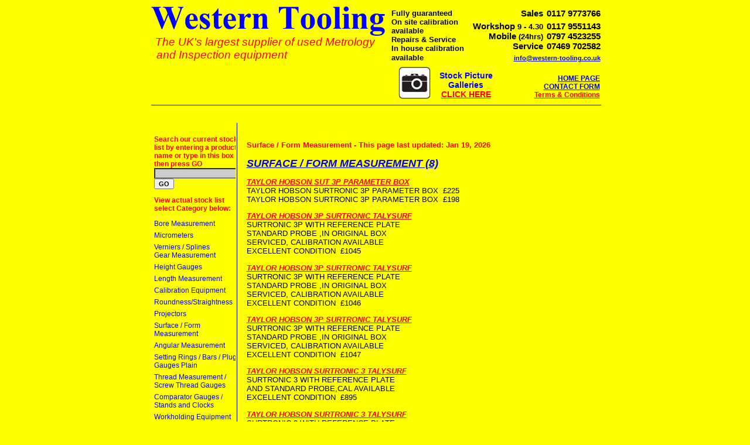

--- FILE ---
content_type: text/html
request_url: http://www.radisol.com/western-tooling/stocklists/11-surface-measurement.htm
body_size: 56993
content:
<html>

<head>
<title>WESTERN TOOLING</title>
<meta http-equiv="Charset" content="ISO-8859-1">
<meta http-equiv="Content-Type" content="text/html; charset=iso-8859-1">
<link rel="stylesheet" href="http://www.radisol.com/western-tooling/css/style.css">
<script language="JavaScript" src="http://www.radisol.com/western-tooling/protect.js"></script>
<meta http-equiv="imagetoolbar" content="no" />
<script language="JavaScript" src="http://www.radisol.com/scripts/last-modified2.js"></script>
</head>

<body bgcolor="yellow" text="black" link="blue" vlink="blue" alink="blue" leftmargin="1" marginwidth="1" topmargin="0" marginheight="0">
<table align="center" border="0" cellpadding="0" cellspacing="0" width="777" style="font-family:Arial; font-size:12;">
    <tr>
        <td width="777" height="17" colspan="3">
<p style="font-family:Arial; font-size:12;" align="center"><script language="JavaScript" src="http://www.radisol.com/western-tooling/header.js"></script></p>
        </td>
    </tr>
    <tr>
        <td width="152" valign="top">
              <script language="JavaScript" src="http://www.radisol.com/western-tooling/left.js"></script><br><img src="../images/spacer.gif" width="100" height="1200" border="0">
            <script language="JavaScript" src="http://www.radisol.com/western-tooling/left.js"></script><br><img src="../images/spacer.gif" width="100" height="1200" border="0">
            <script language="JavaScript" src="http://www.radisol.com/western-tooling/left.js"></script><br><img src="../images/spacer.gif" width="100" height="1200" border="0">
	     <script language="JavaScript" src="http://www.radisol.com/western-tooling/left.js"></script><br><img src="../images/spacer.gif" width="100" height="1200" border="0">
            <script language="JavaScript" src="http://www.radisol.com/western-tooling/left.js"></script><br><img src="../images/spacer.gif" width="100" height="1200" border="0">
        
        </td>
        <td width="1" valign="top" bgcolor="#000000" rowspan="2">
            <p></p>
        </td>
        <td width="624" valign="top" rowspan="2">
            <div align="right">
            <table style="font-family:Arial; font-size:10pt;" border="0" cellpadding="2" cellspacing="0" width="610">
                <tr>
                    <td width="426" valign="top" height="469">                                                                                        <p align="left">&nbsp;</p>
<P align=left><B><FONT color=red><SPAN style="FONT-SIZE: 10pt">Surface / Form Measurement - <script type="text/JavaScript" language="JavaScript">
<!-- 
document.write( 
  "This page last updated: " + 
  date_lastmodified);
// -->
</script></SPAN></FONT></B></P><!-- publish type="wysiwyg" name="Stocklist" rows=10 format="html" --><P><FONT color=#0000ff size=4><STRONG><EM><U>SURFACE / FORM MEASUREMENT (8)</U></EM></STRONG></FONT></P>
<P><FONT color=#ff0000><STRONG><EM><U>TAYLOR HOBSON SUT 3P PARAMETER BOX</U></EM></STRONG><BR></FONT><FONT color=#000000>TAYLOR HOBSON SURTRONIC 3P PARAMETER BOX&nbsp; £225<BR>TAYLOR HOBSON SURTRONIC 3P PARAMETER BOX&nbsp; £198</FONT></P>
<P><FONT color=#ff0000><STRONG><EM><U>TAYLOR HOBSON 3P SURTRONIC TALYSURF</U></EM></STRONG></FONT><BR>SURTRONIC 3P WITH REFERENCE PLATE <BR>STANDARD PROBE ,IN ORIGINAL BOX<BR>SERVICED, CALIBRATION AVAILABLE<BR>EXCELLENT CONDITION&nbsp; £1045</P>
<P><STRONG><EM><U><FONT color=#ff0000>TAYLOR HOBSON 3P SURTRONIC TALYSURF<BR></FONT></U></EM></STRONG>SURTRONIC 3P WITH REFERENCE PLATE <BR>STANDARD PROBE ,IN ORIGINAL BOX<BR>SERVICED, CALIBRATION AVAILABLE<BR>EXCELLENT CONDITION&nbsp; £1046</P>
<P><FONT color=#ff0000><STRONG><EM><U>TAYLOR HOBSON 3P SURTRONIC TALYSURF</U></EM></STRONG></FONT><BR>SURTRONIC 3P WITH REFERENCE PLATE <BR>STANDARD PROBE ,IN ORIGINAL BOX<BR>SERVICED, CALIBRATION AVAILABLE<BR>EXCELLENT CONDITION&nbsp; £1047</P>
<P><FONT color=#ff0000><STRONG><EM><U>TAYLOR HOBSON SURTRONIC 3 TALYSURF<BR></U></EM></STRONG><FONT color=#000000>SURTRONIC&nbsp;3 WITH REFERENCE PLATE <BR>AND STANDARD PROBE,CAL AVAILABLE<BR>EXCELLENT CONDITION&nbsp;&nbsp;£895</FONT></FONT></P>
<P><FONT color=#ff0000><FONT color=#000000><STRONG><EM><U><FONT color=#ff0000>TAYLOR HOBSON SURTRONIC 3 TALYSURF<BR></FONT></U></EM></STRONG><FONT color=#000000>SURTRONIC&nbsp;3 WITH REFERENCE PLATE <BR>AND STANDARD PROBE,CAL AVAILABLE<BR>EXCELLENT CONDITION&nbsp;&nbsp;£896</FONT></FONT></FONT></P>
<P><FONT color=#ff0000><FONT color=#000000><FONT color=#ff0000><STRONG><EM><U>TAYLOR HOBSON SURTRONIC 3 TALYSURF<BR></U></EM></STRONG><FONT color=#000000>SURTRONIC&nbsp;3 WITH REFERENCE PLATE <BR>AND STANDARD PROBE,CAL AVAILABLE<BR>EXCELLENT CONDITION&nbsp;&nbsp;£897</FONT></FONT></FONT></FONT></P>
<P><FONT color=#ff0000><STRONG><EM><U>TAYLOR HOBSON SURTRONIC 3+ TALYSURF</U></EM></STRONG></FONT><BR>SURTRONIC TALYSURF 3+&nbsp;WITH REFERENCE PLATE<BR>Ra , Rq , Um&nbsp; ,Ry , Rz DIN , Sm.<BR>STANDARD PROBE, CAL AVAILABLE<BR>PRINTER OPTIONAL, EXCELLENT CONDITION&nbsp;£1250</P>
<P><STRONG><EM><U><FONT color=#ff0000>TAYLOR HOBSON SURTRONIC 3+ TALYSURF<BR></FONT></U></EM></STRONG>SURTRONIC TALYSURF 3+&nbsp;WITH REFERENCE PLATE<BR>AND STANDARD PROBE, CAL AVAILABLE<BR>Ra , Rq , Um&nbsp; ,Ry , Rz DIN , Sm.<BR>PRINTER OPTIONAL, EXCELLENT CONDITION&nbsp;£1251</P>
<P><STRONG><EM><U><FONT color=#ff0000>TAYLOR HOBSON SURTRONIC 3+ TALYSURF<BR></FONT></U></EM></STRONG>SURTRONIC TALYSURF 3+&nbsp;WITH&nbsp; GLASS REF PLATE<BR>STANDARD PROBE, PRINTER &amp; CAL INCLUDED<BR>PARAMETERS Ra , Rq , Um&nbsp; ,Ry , Rz DIN , Sm.<BR>STEEL &nbsp;TAYLOR HOBSON BASE&nbsp;22" X 16" X 12" HGT<BR>EXCELLENT CONDITION&nbsp;£3745</P>
<P><STRONG><EM><U><FONT color=#ff0000>TAYLOR HOBSON SURTRONIC 3+ TALYSURF<BR></FONT></U></EM></STRONG>SURTRONIC TALYSURF 3+ WITH REFERENCE PLATE<BR>AND STANDARD PROBE, CAL AVAILABLE<BR>Ra , Rq , Um ,Ry , Rz DIN , Sm.<BR>ON GRANITE TAYLOR HOBSON BASE 18" X 12"<BR>PRINTER OPTIONAL, EXCELLENT CONDITION £2146</P>
<P><STRONG><EM><U><FONT color=#ff0000>TAYLOR HOBSON SURTRONIC 3+ TALYSURF<BR></FONT></U></EM></STRONG>SURTRONIC TALYSURF 3+&nbsp;WITH REFERENCE PLATE<BR>AND STANDARD PROBE, INCLUDING CAL CERT<BR>Ra , Rq , Um&nbsp; ,Ry , Rz DIN , Sm.<BR>PRINTER AND ALL LEADS , TRANSPORT CASE<BR>EXCELLENT CONDITION&nbsp;£1795</P>
<P><STRONG><EM><U><FONT color=#ff0000>TAYLOR HOBSON SURTRONIC 3+ TALYSURF<BR></FONT></U></EM></STRONG>SURTRONIC TALYSURF 3+&nbsp;WITH REFERENCE PLATE<BR>AND STANDARD PROBE, INCLUDING CAL CERT<BR>Ra , Rq , Um&nbsp; ,Ry , Rz DIN , Sm.<BR>PRINTER AND ALL LEADS , TRANSPORT CASE<BR>EXCELLENT CONDITION&nbsp;£1754</P>
<P><STRONG><EM><U><FONT color=#ff0000>TAYLOR HOBSON SURTRONIC 3+ TALYSURF<BR></FONT></U></EM></STRONG>SURTRONIC TALYSURF 3+&nbsp;WITH REFERENCE PLATE<BR>AND STANDARD PROBE, INCLUDING CAL CERT<BR>Ra , Rq , Um&nbsp; ,Ry , Rz DIN , Sm.<BR>PRINTER AND ALL LEADS , TRANSPORT CASE<BR>EXCELLENT CONDITION&nbsp;£1793&nbsp;</P>
<P><STRONG><EM><U><FONT color=#ff0000>TAYLOR HOBSON SURTRONIC&nbsp;4 TALYSURF<BR></FONT></U></EM></STRONG>SURTRONIC TALYSURF&nbsp;4&nbsp;WITH REFERENCE PLATE<BR>AND STANDARD PROBE, INCLUDING CAL CERT<BR>Ra , Rq , Um&nbsp; ,Ry , Rz DIN , Sm.<BR>PRINTER AND ALL LEADS , TRANSPORT CASE<BR>EXCELLENT CONDITION&nbsp;£1595&nbsp;</P>
<P><STRONG><EM><U><FONT color=#ff0000>TAYLOR HOBSON SURTRONIC&nbsp;25 TALYSURF<BR></FONT></U></EM></STRONG>SURTRONIC TALYSURF&nbsp;25&nbsp;WITH REFERENCE PLATE<BR>AND STANDARD PROBE, INCLUDING CAL CERT<BR>Ra,Rsk,Um ,Rz , Rz&nbsp;1 max&nbsp;, Rp, Rt ,Rpc, Rsm,Rmr<BR>ON GRANITE TAYLOR HOBSON BASE 400 X 250MM<BR>MAINS LEAD ,MANUAL AND &nbsp;TRANSPORT CASE<BR>AS NEW&nbsp;&nbsp;CONDITION&nbsp;£2380</P>
<P><STRONG><EM><U><FONT color=#ff0000>TAYLOR HOBSON SURTRONIC 25 TALYSURF<BR></FONT></U></EM></STRONG>SURTRONIC TALYSURF 25 WITH REFERENCE PLATE<BR>AND STANDARD PROBE, INCLUDING CAL CERT<BR>Ra,Rsk,Um ,Rz , Rz 1 max , Rp, Rt ,Rpc, Rsm,Rmr<BR>MANUAL AND TRANSPORT CASE<BR>AS NEW CONDITION £1596</P>
<P><STRONG><EM><U><FONT color=#ff0000>TAYLOR HOBSON SURTRONIC 25 TALYSURF<BR></FONT></U></EM></STRONG>SURTRONIC TALYSURF 25 WITH REFERENCE PLATE<BR>AND STANDARD PROBE, INCLUDING CAL CERT<BR>Ra,Rsk,Um ,Rz , Rz 1 max , Rp, Rt ,Rpc, Rsm,Rmr<BR>MANUAL AND TRANSPORT CASE<BR>AS NEW CONDITION £1597</P>
<P><FONT color=#ff0000><STRONG><EM><U>TAYLOR HOBSON SURTRONIC 10 <BR></U></EM></STRONG></FONT>SURTRONIC 10 BOXED WITH REF PLATE&nbsp;<BR>CAL CERT INC , METRIC OR IMPERIAL<BR>SUPER CONDITION £595</P>
<P><FONT color=#ff0000><STRONG><EM><U>TAYLOR HOBSON SURTRONIC 10 <BR></U></EM></STRONG><FONT color=#000000>SURTRONIC 10 BOXED WITH REF PLATE&nbsp;<BR>CAL CERT INC , METRIC OR IMPERIAL<BR>AS NEW CONDITION&nbsp;&nbsp;£725</FONT></FONT></P>
<P><FONT color=#ff0000><STRONG><EM><U>TAYLOR HOBSON SURTRONIC 10 <BR></U></EM></STRONG></FONT><FONT color=#000000>SURTRONIC 10 BOXED WITH REF PLATE&nbsp;<BR>CAL CERT INC , Rz , Rtm<BR></FONT><FONT color=#000000>SUPER CONDITION&nbsp;&nbsp;£725</FONT></P>
<P><STRONG><EM><U><FONT color=#ff0000>TAYLOR HOBSON SURTRONIC DUO<BR></FONT></U></EM></STRONG>SURTRONIC&nbsp;DUO BOXED WITH REF PLATE&nbsp;<BR>CAL CERT INC , METRIC /IMP/RZ<BR>SUPER CONDITION £595</P>
<P><STRONG><EM><U><FONT color=#ff0000>TAYLOR HOBSON SURTRONIC DUO<BR></FONT></U></EM></STRONG>SURTRONIC&nbsp;DUO BOXED WITH REF PLATE&nbsp;<BR>CAL CERT INC , RA,RV,RP,RT,RZ<BR>SUPER CONDITION £725</P>
<P><FONT color=#ff0000><STRONG><EM><U>TAYLOR HOBSON SURTRONIC 1<BR></U></EM></STRONG></FONT>TAYLOR HOBSON SURTRONIC&nbsp;1&nbsp;&nbsp;£529</P>
<P><FONT color=#ff0000><STRONG><EM><U>TAYLOR HOBSON SURTRONIC 2<BR></U></EM></STRONG></FONT>TAYLOR HOBSON SURTRONIC&nbsp;2&nbsp; £596</P>

<P><FONT color=#ff0000><STRONG><EM><U>TAYLOR HOBSON SURTRONIC 2<BR></U></EM></STRONG></FONT>TAYLOR HOBSON SURTRONIC&nbsp;2&nbsp;&nbsp;£595</P>

<p><b><i><u><font color="red">TIME TR200</font></u></i></b><br>MODEL NUMBER 
TR200<br>PORTABLE WITH BATTERIES<br>Ra, Rz, Ry, Rq (RMS), Rt Tp<br>Rp, Rmax, 
Rm, R3z, S, Sm, Sk,<br>TEST PLATE INCLUDED<br>CHARGER AND MANUAL<br>IN ORIGINAL 
BOX<br>VERY GOOD COND £1195</p>


<P><FONT color=#ff0000><STRONG><EM><U>MOORE &amp; WRIGHT SURFSCAN</U></EM></STRONG></FONT> <BR>MODEL NUMBER MTR110<BR>PORTABLE WITH BATTERIES <BR>PARAMETERS Um . Ra , Rz . <BR>TEST PLATE INCLUDED<BR>CHARGER AND MANUAL&nbsp;<BR>VERY GOOD CONDITION&nbsp;£995</P>
<DIV>
<DIV>
<DIV>
<DIV>
<DIV>
<DIV>
<P><STRONG><EM><U><FONT color=#ff0000>TESA RUGOSURF 10<BR></FONT></U></EM></STRONG>TESA RUGOSURF 10,IMP OR METRIC RES<BR>RA,RZ,RMS,RT,RQ ,RP,RC,RV,RSM <BR>ROC,RMR, VALUES<BR>IN ORIGINAL CASE WITH REF PLATE<BR>MAINS OR BATTERY POWERED<BR>EXCELLENT CONDITION £1495 
<P><STRONG><EM><U><FONT color=#ff0000>DIAVITE DH5 SURFACE TESTER<BR></FONT></U></EM></STRONG>DIAVITE DH5 ,IMP OR METRIC RES<BR>RA,RZ,RMAX,R3Z,RT,RQ VALUES<BR>WITH BUILT IN PRINTER &amp; RS232 PORT<BR>STANDARD PROBE INCLUDED<BR>2 ROLLS PAPER&nbsp;&amp; CHECKPLATE<BR>MAINS OR BATTERY POWERED<BR>ON ORIGINAL DIAVITE STAND<BR>OTHER PROBES AVAILABLE ON REQUEST<BR>BOXED&nbsp;&amp; EXCELLENT CONDITION £2375</P></DIV></DIV></DIV></DIV></DIV></DIV>
<P><STRONG><EM><U><FONT color=#ff0000>DIAVITE DH5 SURFACE TESTER<BR></FONT></U></EM></STRONG>DIAVITE DH5 ,IMP OR METRIC RES<BR>RA,RZ,RMAX,R3Z,RT,RQ VALUES<BR>WITH BUILT IN PRINTER &amp; RS232 PORT<BR>STANDARD PROBE INCLUDED<BR>2 ROLLS PAPER&nbsp;&amp; CHECKPLATE<BR>MAINS OR BATTERY POWERED<BR>OTHER PROBES AVAILABLE ON REQUEST<BR>BOXED&nbsp;&amp; EXCELLENT CONDITION £1990</P>
<P><STRONG><EM><U><FONT color=#ff0000>DIAVITE DT15 SURFACE TESTER<BR></FONT></U></EM></STRONG>DIAVITE DT15 ,IMP OR METRIC RES<BR>RA,RZ,RMAX,R3Z,RT,RQ VALUES<BR>RS232 PORT STANDARD&nbsp; PROBE INC<BR>WITH BASE AND ADJUSTABLE STAND<BR>MAINS OR BATTERY ,CHECKPLATE INC<BR>ON ORIGINAL DIAVITE STAND<BR>BOXED&nbsp;&amp; EXCELLENT CONDITION £1795</P>

<P><STRONG><EM><U><FONT color=#ff0000>DIAVITE DT15 SURFACE TESTER<BR></FONT></U></EM></STRONG>DIAVITE DT15 ,IMP OR METRIC RES<BR>RA,RZ,RMAX,R3Z,RT,RQ VALUES<BR>RS232 PORT STANDARD&nbsp; PROBE INC<BR>WITH BASE AND ADJUSTABLE STAND<BR>MAINS LEAD&nbsp; AND &nbsp;CHECKPLATE<BR>BOXED&nbsp;&amp; EXCELLENT CONDITION £1395</P>


<p><b><i><u><font color="red">DIAVITE STANDS</font></u></i></b><br>ORIGINAL 
DIAVITE STANDS £725</p>


<P><STRONG><EM><U><FONT color=#ff0000>DIAVITE DH5/6/7/DT15 PROBES/PICKUPS</FONT></U></EM></STRONG><BR>DIAVITE DH5/6/7/DT15 SMALL BORE PROBE&nbsp;£495</P>

<P><STRONG><EM><U><FONT color=#ff0000>DIAVITE DH5/6/7/DT15 PROBES/PICKUPS</FONT></U></EM></STRONG><BR>DIAVITE DH5/6/7/DT15 &nbsp;STANDARD &nbsp;PROBE&nbsp;&nbsp;&nbsp; £345<BR>DIAVITE DH5/6/7/DT15 STANDARD PROBE&nbsp;&nbsp;&nbsp;&nbsp;&nbsp; £346<BR>DIAVITE DH5/6/7/DT15 STANDARD PROBE&nbsp;&nbsp;&nbsp;&nbsp;&nbsp; £347</P>
<P><STRONG><EM><U><FONT color=#ff0000>DIAVITE DH5/6/7/DT15 PROBES/PICKUPS</FONT></U></EM></STRONG><BR>DIAVITE DH5/6/7/DT15&nbsp;RECESS/GROOVE&nbsp;PROBE&nbsp;£495</P>
<P><STRONG><EM><U><FONT color=#ff0000>DIAVITE DT15 SPARES ACCESSORIES</FONT></U></EM></STRONG><BR>DIAVITE DT15 STANDARD &nbsp;PROBE&nbsp;&nbsp;&nbsp;&nbsp;&nbsp;&nbsp;&nbsp;&nbsp;&nbsp;&nbsp;&nbsp;&nbsp; £50<BR>DIAVITE CONNECTING LEAD&nbsp;&nbsp;&nbsp;&nbsp;&nbsp;&nbsp;&nbsp;&nbsp;&nbsp;&nbsp;&nbsp;&nbsp;&nbsp;&nbsp;&nbsp;&nbsp;&nbsp;&nbsp;&nbsp;&nbsp;&nbsp;&nbsp;£100<BR>DIAVITE 110VOLT MAINS LEAD&nbsp;&nbsp;&nbsp;&nbsp;&nbsp;&nbsp;&nbsp;&nbsp;&nbsp;&nbsp;&nbsp;&nbsp;&nbsp;&nbsp;&nbsp;&nbsp;&nbsp;&nbsp; £65</P>
<DIV><STRONG><EM><U><FONT color=#ff0000>TAYLOR HOBSON FORM TALYSURF +<BR></FONT></U></EM></STRONG>ON ORIGINAL TAYLOR HOBSON GRANITE COLUMN<BR>50MM TRAVEL,WITH ACCESSORIES AND PRINTER<BR>SUPER CONDITION £5995 
<P><STRONG><EM><U><FONT color=#ff0000>TAYLOR HOBSON FORM TALYSURF +</FONT></U></EM></STRONG><BR>50MM TRAVEL,WITH ACCESSORIES AND PRINTER<BR>SUPER CONDITION £3995<BR>
<P><FONT color=#ff0000><STRONG><EM><U>TAYLOR HOBSON FORM TALYSURF + PRINTERS<BR></U></EM></STRONG><FONT color=#000000>FORM TALYSURF PRINTER WITH MAINS LEAD £455<BR>FORM TALYSURF PRINTER WITH MAINS LEAD £456</FONT></FONT></P></DIV>
<P><FONT color=#ff0000><FONT color=#000000><STRONG><EM><U><FONT color=#ff0000>FORM TALYSURF + STLYUSES</FONT></U></EM></STRONG><BR>FORM TALYSURF + STANDARD STLYUS £395</FONT></FONT></P>
<DIV>
<DIV>
<P><FONT color=#ff0000><FONT color=#000000><FONT color=#ff0000><STRONG><EM><U>FORM TALYSURF + STLYUSES</U></EM></STRONG></FONT><BR>FORM TALYSURF + SMALL BORE&nbsp;STLYUS&nbsp; £495<BR></FONT></FONT>
<P><FONT color=#ff0000><FONT color=#000000><STRONG><EM><U><FONT color=#ff0000>FORM TALYSURF + PICKUPS</FONT></U></EM></STRONG><BR>FORM TALYSURF + STANDARD STLYUS P/X £325<BR></FONT></FONT>
<P><FONT color=#ff0000><FONT color=#000000><STRONG><EM><U><FONT color=#ff0000>FORM TALYSURF + PICKUPS<BR></FONT></U></EM></STRONG></FONT></FONT>FORM TALYSURF + SMALL BORE STLYUS&nbsp; £395&nbsp; </P></DIV>
<P><FONT color=#ff0000><FONT color=#000000><STRONG><EM><U><FONT color=#ff0000>FORM TALYSURF + PICKUPS<BR></FONT></U></EM></STRONG></FONT></FONT>FORM TALYSURF +&nbsp;PICKUPS&nbsp; £495&nbsp;</P></DIV><FONT color=#ff0000>

<P><STRONG><EM><U><FONT color=#ff0000>TAYLOR HOBSON FORM TALYSURF 50 INTRA</FONT></U></EM></STRONG><BR><FONT color=#000000>50MM TRAVEL,BALL STANDARD &amp;&nbsp;P C WITH PRINTER<BR>STANDARD PICKUP AND STLYUS SUPER CONDITION £9995</FONT></P>

<p><b><i><u><font color="red">TAYLOR HOBSON FORM TALYSURF 50 INTRA</font></font></u></i></b><br>50MM 
TRAVEL,BALL STANDARD &amp; P C WITH PRINTER<br>WILL MEASURE FORM / RADIUS /SURFACE 
FINISH<br>ADDITIONAL STLYUSES / PICKUPS ON REQUEST<br>STANDARD PICKUP AND STLYUS 
SUPER CONDITION £10,995</p>


<p><b><i><u><font color="red">TAYLOR HOBSON FORM TALYSURF INTRA TOUCH</font></u></i></b><br>50MM 
TRAVEL,BALL STANDARD &amp; P C WITH PRINTER<br>MEASURE FORM / RADIUS /CONTOUR/SURFACE<br>TALYPROFILE 
/GOLD EDITION/SOFTWARE/LICENCE/DISC<br>ADDITIONAL STLYUSES / PICKUPS ON REQUEST<br>STANDARD 
PICKUP AND STLYUS SUPER CONDITION<br>RANGE UP TO 1.6NM<br>WARRANTY / TRAINING 
AND CALIBRATION<br>IN NEW CONDITION £14,675</p>


<P><STRONG><EM><U><FONT color=#ff0000>TAYLOR HOBSON FORM TALYSURF 50 INTRA<BR></FONT></U></EM></STRONG><FONT color=#000000>50MM TRAVEL,BALL STANDARD ,STD PICKUP &amp; STLYUS <BR>50 PCM MODULE&nbsp;,VERY GOOD CONDITION £7250</FONT> </P>


<P><STRONG><EM><U><FONT color=#ff0000>TAYLOR HOBSON FORM TALYSURF 50 INTRA<BR></FONT></U></EM></STRONG><FONT color=#000000>50MM TRAVEL,BALL STANDARD ,STD PICKUP &amp; STLYUS <BR>50 PCM MODULE&nbsp;,VERY GOOD CONDITION £6200</FONT> </P>
<P><STRONG><EM><U><FONT color=#ff0000>TAYLOR HOBSON FORM TALYSURF 50 INTRA</FONT></U></EM></STRONG><BR><FONT color=#000000>50MM TRAVEL,BALL STANDARD &amp;&nbsp;P C NO PRINTER<BR>STANDARD PICKUP AND STLYUS SUPER CONDITION £7250</FONT></P>
<P><STRONG><EM><U><FONT color=#ff0000>TAYLOR HOBSON FORM TALYSURF 50 INTRA<BR></FONT></U></EM></STRONG><FONT color=#000000>50MM TRAVEL,BALL STANDARD ,STD PICKUP &amp; STLYUS <BR>50 PCM MODULE&nbsp;, GOOD CONDITION £4995</FONT></P></DIV></FONT>
<DIV>
<P><STRONG><EM><U><FONT color=#ff0000>FORM TALYSURF 50 INTRA&nbsp;SPARES<BR></FONT></U></EM></STRONG>TALYSURF INTRA 50 PCM MODULE&nbsp;&nbsp;&nbsp;&nbsp;&nbsp;&nbsp;&nbsp;&nbsp;&nbsp;&nbsp;&nbsp;&nbsp;&nbsp;&nbsp;&nbsp;£925 
<P><FONT color=#ff0000><FONT color=#000000><FONT color=#ff0000><FONT color=#ff0000><FONT color=#000000><FONT color=#ff0000><FONT color=#000000><FONT color=#ff0000><STRONG><EM><U>FORM TALYSURF INTRA 50 STLYUSES</U></EM></STRONG></FONT><BR>FORM TALYSURF INTRA 50 &nbsp;STANDARD STLYUS £395</FONT></FONT></FONT></FONT></FONT></FONT></FONT> 
<DIV>
<DIV>
<DIV>
<DIV>
<P><FONT color=#ff0000><FONT color=#000000><FONT color=#ff0000><FONT color=#ff0000><FONT color=#000000><FONT color=#ff0000><FONT color=#000000><FONT color=#ff0000><STRONG><EM><U>FORM TALYSURF INTRA 50 STLYUSES</U></EM></STRONG></FONT><BR>FORM TALYSURF INTRA 50&nbsp;&nbsp;SMALL BORE&nbsp;STLYUS&nbsp; £495<BR></FONT></FONT></FONT></FONT></FONT></FONT></FONT>
<P><FONT color=#ff0000><FONT color=#000000><FONT color=#ff0000><FONT color=#ff0000><FONT color=#000000><FONT color=#ff0000><FONT color=#000000><FONT color=#ff0000><STRONG><EM><U>FORM TALYSURF INTRA 50 STLYUSES</U></EM></STRONG></FONT><BR>FORM TALYSURF&nbsp; INTRA 50 STANDARD STLYUS P/X £325</FONT></FONT></FONT></FONT></FONT></FONT></FONT> 
<P><FONT color=#ff0000><FONT color=#000000><FONT color=#ff0000><FONT color=#ff0000><FONT color=#000000><FONT color=#ff0000><FONT color=#000000><FONT color=#ff0000><STRONG><EM><U>FORM TALYSURF INTRA 50 STLYUSES<BR></U></EM></STRONG></FONT></FONT></FONT></FONT></FONT></FONT></FONT></FONT><FONT color=#ff0000><FONT color=#000000><FONT color=#ff0000><FONT color=#ff0000><FONT color=#000000>FORM TALYSURF INTRA 50 &nbsp;SMALL BORE STLYUS&nbsp; £395&nbsp;</FONT></FONT></FONT></FONT></FONT></P></DIV></DIV></DIV></DIV></DIV>
<P><FONT color=#ff0000><FONT color=#000000><FONT color=#ff0000><FONT color=#ff0000><FONT color=#000000><FONT color=#ff0000><FONT color=#000000><FONT color=#ff0000><STRONG><EM><U>FORM TALYSURF INTRA 50 STLYUSES<BR></U></EM></STRONG></FONT></FONT></FONT>FORM TALYSURF INTRA 50 PICKUPS&nbsp; £495&nbsp;</FONT></FONT></FONT></FONT></FONT></P>
<P><FONT color=#ff0000><STRONG><EM><U><FONT color=#ff0000>TAYLOR HOBSON TALYSURF 10</FONT><BR></U></EM></STRONG></FONT>TALYSURF 10 IMPERIAL OR METRIC<BR>DIGITAL DISPLAY AND GRAPH PRINT<BR>STANDARD PROBE AND CHECKPLATE<BR>TAYLOR HOBSON TABLE/MOTORISED HEAD<BR>FULL ACCESSORIES SET AVAILABLE<BR>THREE MONTHS WARRANTY INCLUDED<BR>CALIBRATION CERTIFICATE INCLUDED<BR>WTS DELIVERY OR COLLECTION ONLY<BR>EXCELLENT CONDITION £4395</P>
<P><FONT color=#ff0000><FONT color=#ff0000><STRONG><EM><U>TAYLOR HOBSON TALYSURF 10<BR></U></EM></STRONG></FONT></FONT>TALYSURF 10 IMPERIAL OR METRIC<BR>METRIC OR IMPERIAL GRAPH PRINTER<BR>STANDARD PROBE AND CHECKPLATE<BR>TAYLOR HOBSON TABLE/MOTORISED HEAD<BR>FULL ACCESSORIES SET AVAILABLE<BR>THREE MONTHS WARRANTY INCLUDED<BR>CALIBRATION CERTIFICATE INCLUDED<BR>WTS DELIVERY OR COLLECTION ONLY<BR>EXCELLENT CONDITION £3350</P>
<P><FONT color=#ff0000><FONT color=#ff0000><STRONG><EM><U>TAYLOR HOBSON TALYSURF 10<BR></U></EM></STRONG></FONT></FONT>TALYSURF 10 IMPERIAL OR METRIC<BR>METRIC OR IMPERIAL GRAPH PRINTER<BR>STANDARD PROBE AND CHECKPLATE<BR>TAYLOR HOBSON TABLE/MOTORISED HEAD<BR>FULL ACCESSORIES SET AVAILABLE<BR>THREE MONTHS WARRANTY INCLUDED<BR>CALIBRATION CERTIFICATE INCLUDED<BR>WTS DELIVERY OR COLLECTION ONLY<BR>EXCELLENT CONDITION £3350</P>
<P><FONT color=#ff0000><FONT color=#ff0000><STRONG><EM><U>TAYLOR HOBSON TALYSURF 10<BR></U></EM></STRONG></FONT></FONT>TALYSURF 10 IMPERIAL OR METRIC<BR>METRIC OR IMPERIAL GRAPH PRINTER<BR>STANDARD PROBE AND CHECKPLATE<BR>TAYLOR HOBSON TABLE/MOTORISED HEAD<BR>FULL ACCESSORIES SET AVAILABLE<BR>THREE MONTHS WARRANTY INCLUDED<BR>CALIBRATION CERTIFICATE INCLUDED<BR>WTS DELIVERY OR COLLECTION ONLY<BR>EXCELLENT CONDITION £3450</P>
<P><FONT color=#ff0000><FONT color=#ff0000><STRONG><EM><U>TALYSURF 10 WINTRACE UPGRADES<BR></U></EM></STRONG></FONT></FONT>TALYSURF 10 WINTRACE UPGRADE<BR>12 MONTHS WARRANTY<BR>FREE TRAINING AND INSTALLIATION<BR>CALIBRATED UPON PURCHASE<BR>FOR INFO GO TO STOCK PICTURE GALLERIES-<BR>AND CLICK LINK TO TALYSURF 10<BR>PRICE FOR UPGRADE ONLY ï¿½7995<BR>PRICE FOR TALYSURF 10 &amp; UPGRADE £9995<BR></P>
<P><FONT color=#ff0000><STRONG><EM><U><FONT color=#ff0000>TALYSURF 10 PICK UPS</FONT><BR></U></EM></STRONG></FONT>SMALL BORE PROBE PICK UP UNIT&nbsp;&nbsp; £550 <BR>SMALL BORE PROBE PICK UP UNIT&nbsp;&nbsp; £550 <BR>ALL ABOVE PRICES ARE EXCHANGE </P>
<P><FONT color=#ff0000><STRONG><EM><U><FONT color=#ff0000>TALYSURF 10 PICK UPS</FONT></U></EM></STRONG><BR></FONT>RECESS &nbsp;PROBE PICK UP UNIT&nbsp;&nbsp;&nbsp;&nbsp;&nbsp;&nbsp;&nbsp;&nbsp;&nbsp; £675 <BR>ALL ABOVE PRICES ARE EXCHANGE</P>
<P><FONT color=#ff0000><STRONG><EM><U><FONT color=#ff0000>TALYSURF 10 PICK UPS</FONT></U></EM></STRONG><BR></FONT>STANDARD&nbsp;&nbsp;PROBE PICK UP UNIT&nbsp;&nbsp;&nbsp;&nbsp;&nbsp; £495<BR>STANDARD&nbsp;&nbsp;PROBE PICK UP UNIT&nbsp;&nbsp;&nbsp;&nbsp;&nbsp; £494<BR>ALL ABOVE PRICES ARE EXCHANGE</P>
<P><FONT color=#ff0000><STRONG><EM><U><FONT color=#ff0000>TALYSURF 10 MOTORISED COLUMN<BR></FONT></U></EM></STRONG><FONT color=#000000>TALYSURF 10&nbsp;STEEL MOTORISED COLUMN<BR>MAXIMUM HEIGHT 12" OR 300MM<BR>WITH VEE BLOCK AND POWER LEADS<BR>EXCELLENT CONDITION £1475</FONT></FONT></P>
<P><FONT color=#ff0000><STRONG><EM><U><FONT color=#ff0000>TALYSURF 10 AMPLIFIER / RECORDER<BR></FONT></U></EM></STRONG><FONT color=#000000>TALYSURF AMPLIFIER / RECORDER UNIT&nbsp; £995</FONT></FONT></P>
<P><FONT color=#ff0000><STRONG><EM><U><FONT color=#ff0000>TALYSURF 10 FILTER BOXES<BR></FONT></U></EM></STRONG><FONT color=#000000>TALYSURF 10 HIGH/LOW PASS FILTER £895</FONT></FONT></P>
<P><FONT color=#ff0000><STRONG><EM><U><FONT color=#ff0000>TALYSURF 10 ACCESSORIES</FONT></U></EM></STRONG><BR></FONT>TALYSURF 10 MANUAL&nbsp;&nbsp;&nbsp;&nbsp;&nbsp;&nbsp;&nbsp;&nbsp;&nbsp;&nbsp;&nbsp;&nbsp;&nbsp;&nbsp;&nbsp;&nbsp;&nbsp;&nbsp;&nbsp;&nbsp;&nbsp;&nbsp;&nbsp;&nbsp; £55<BR>TALYSURF 10 PICKUP BULBS&nbsp;&nbsp;&nbsp;&nbsp;&nbsp;&nbsp;&nbsp;&nbsp;&nbsp;&nbsp;&nbsp;&nbsp;&nbsp; £38<BR>TALYSURF 10 METRIC PAPER ROLL&nbsp;&nbsp; £55<BR>TALYSURF 10&nbsp;IMP&nbsp; &nbsp;PAPER ROLL&nbsp;&nbsp;&nbsp;&nbsp;&nbsp;&nbsp;&nbsp;&nbsp; £45<BR>TALYSURF 10 PENS&nbsp;&nbsp;&nbsp;&nbsp;&nbsp;&nbsp;&nbsp;&nbsp;&nbsp;&nbsp;&nbsp;&nbsp;&nbsp;&nbsp;&nbsp;&nbsp;&nbsp;&nbsp;&nbsp;&nbsp;&nbsp;&nbsp;&nbsp;&nbsp;&nbsp;&nbsp;&nbsp;&nbsp;&nbsp;&nbsp; £90</P>
<P><FONT color=#ff0000><FONT color=#ff0000><STRONG><EM><U>TALYSURF 10 TRAVERSE UNIT</U></EM></STRONG></FONT><BR></FONT>TALYSURF 10 MOTORISED TRAVERSE UNIT <BR>MODEL NUMBER 112/1641-75&nbsp;<BR>24" TRAVEL WITH 4" X 6" TABLE SIZE <BR>EXCELLENT CONDITION £1995</P>
<P><FONT color=#ff0000><FONT color=#ff0000><STRONG><EM><U>TALYSURF 10 TRAVERSE UNIT</U></EM></STRONG><BR></FONT></FONT>TALYSURF 10 MOTORISED TRAVERSE UNIT <BR>MODEL NUMBER 112/815<BR>10"&nbsp;TRAVEL WITH 3" X 5" TABLE SIZE <BR>EXCELLENT CONDITION £1375</P>
<P><FONT color=#ff0000><FONT color=#ff0000><STRONG><EM><U>TAYLOR HOBSON WORKTABLE</U></EM></STRONG></FONT><BR></FONT>TAYLOR HOBSON 112/834 ADJ WORKTABLE<BR>WITH ANGULAR ADJ TO PLUS/MINUS 10 DEG<BR>TABLE SIZE 4" X 4.50" EX CONDITION £560</P>
<P><FONT color=#ff0000><STRONG><EM><U><FONT color=#ff0000>TAYLOR HOBSON SUPPORT STAND<BR></FONT></U></EM></STRONG></FONT>TAYLOR HOBSON 112/629 SUPPORT STAND<BR>BOXED AND EXCELLENT CONDITION £195</P>
<P><FONT color=#ff0000><FONT color=#ff0000><STRONG><EM><U>TALYSURF 105 ACCESSORIES</U></EM></STRONG></FONT><BR></FONT>TALYSURF 105 TRAVERSE UNIT&nbsp; £175<BR>TALYSURF 105 STANDARD PROBE £145</P>
<P><FONT color=#ff0000><STRONG><EM><U><FONT color=#ff0000>TALYSURF&nbsp;5 ACCESSORIES<BR></FONT></U></EM></STRONG></FONT>TALYSURF&nbsp;5 RADIUS/&nbsp;CURVATURE ATTACHMENT £1495</P>
<P><FONT color=#ff0000><STRONG><EM><U><FONT color=#ff0000>BOWERS TR100 SURFACE TESTER<BR></FONT></U></EM></STRONG></FONT>TR100 PORTABLE ROUGHNESS TESTER<BR>REFERENCE PLATE INCLUDED<BR>PARAMETERS Um . Ra , Rz .<BR>MAINS LEAD&nbsp; AND MANUAL<BR>IN ORIGINAL CASE&nbsp;&nbsp;£945</P>
<P><FONT color=#ff0000><STRONG><EM><U><FONT color=#ff0000>BOWERS TR 200 PROBES/ACCESSORIES<BR></FONT></U></EM></STRONG></FONT>BOWERS TR200-TS100 STANDARD PROBE&nbsp;&nbsp;&nbsp;£275</P>
<P><FONT color=#ff0000><FONT color=#ff0000><STRONG><EM><U>MITUTOYO SURFTEST 402</U></EM></STRONG></FONT><BR></FONT>WITH STANDARD PROBE INC<BR>MAINS OR BATTERY POWER<BR>PARAMETERS Ra,Ry,Rz,Rt,Rq<BR>MAINS LEAD INCLUDED<BR>SURFTEST ANNALISER &amp; PRINTER <BR>REFERENCE PLATE INCLUDED<BR>IN ORIGINAL &nbsp;MITUTOYO BOX<BR>EXCELLENT CONDITION £1945</P>
<P><STRONG><EM><U><FONT color=#ff0000>MITUTOYO SURFTEST 402<BR></FONT></U></EM></STRONG>WITH STANDARD PROBE INC<BR>MAINS OR BATTERY POWER<BR>PARAMETERS Ra,Ry,Rz,Rt,Rq<BR>MAINS LEAD INCLUDED<BR>SURFTEST PRINTER INC<BR>REFERENCE PLATE INCLUDED<BR>IN ORIGINAL &nbsp;MITUTOYO BOX<BR>EXCELLENT CONDITION £1345</P>
<P><FONT color=#ff0000><FONT color=#ff0000><STRONG><EM><U>MITUTOYO SURFTEST 301<BR></U></EM></STRONG></FONT><FONT color=#000000>WITH STANDARD PROBE INC<BR>MAINS POWER ONLY,EXT LEAD<BR>INTEGRAL PRINTER , SPC OUTPUT<BR>Ra,Ry,Rz,Rt,Rq,Rp,Tp<BR>CUT OFFS AT .25 , 2.50 , 8.00MM<BR>REFERENCE PLATE INCLUDED<BR>IN ORIGINAL &nbsp;MITUTOYO CASE<BR>ON MITUTOYO STEEL STAND <BR>EXCELLENT CONDITION £1695</FONT></FONT></P>
<P><FONT color=#ff0000><STRONG><EM><U><FONT color=#ff0000>MITUTOYO SURFTEST 301<BR></FONT></U></EM></STRONG><FONT color=#000000>WITH STANDARD PROBE INC<BR>MAINS POWER ONLY,EXT LEAD<BR>INTEGRAL PRINTER , SPC OUTPUT<BR>Ra,Ry,Rz,Rt,Rq,Rp,Tp<BR>CUT OFFS AT .25 , 2.50 , 8.00MM<BR>REFERENCE PLATE INCLUDED<BR>IN ORIGINAL MITUTOYO CASE<BR>EXCELLENT CONDITION £995</FONT></FONT></P>
<DIV><FONT color=#ff0000 size=2><FONT color=#ff0000><STRONG><EM><U>MITUTOYO SV400 SURFTEST</U></EM></STRONG></FONT> <BR><FONT color=#000000>IMPERIAL AND METRIC RES <BR>REFERENCE PLATE &amp; CASE<BR>PROBE AND CHARGER <BR>Ra,Ry,Rz,Rq,Sm,Pc,Rt,Rp,Rk,Rpk,Rvk<BR>CALIBRATION AVAILABLE<BR>EXCELLENT CONDITION £1395</FONT></FONT></DIV>
<DIV><FONT color=#ff0000 size=2><STRONG><EM><U><FONT color=#ff0000><BR>MITUTOYO SJ201P SURFTEST</FONT></U></EM></STRONG> <BR></FONT><FONT size=2>IMPERIAL AND METRIC RES <BR>REFERENCE PLATE &amp; CASE<BR>PROBE AND CHARGER <BR>Ra,Ry,Rz,Rq,Sm,Pc,Rt,Rp,Rk,Rpk,Rvk<BR>CALIBRATION AVAILABLE<BR>EXCELLENT CONDITION £796</FONT> </DIV>
<P><FONT color=#ff0000><STRONG><EM><U>MITUTOYO SJ211 SURFTEST</U></EM></STRONG> <BR></FONT><FONT size=2>IMPERIAL AND METRIC RES <BR>REFERENCE PLATE &amp; CASE<BR>PROBE AND CHARGER <BR>Ra,Rz,Rmax,<BR>CALIBRATION AVAILABLE<BR>EXCELLENT CONDITION £650</FONT> </p>


<p><span style="font-size:14pt;"><b><i><u><font color="red">MITUTOYO SJ400 SURFTEST</font></u></i></b></span><br>IMPERIAL 
AND METRIC RES<br>REFERENCE PLATE &amp; CASE<br>INTEGRAL PRINTER<br>CHARGER 
AND MANUAL<br>ON 16 X 10&quot; MITUTOYO RISER STAND<br>STANDARD AND SMALL BORE 
STLYUS<br>Ra,Ry,Rz,Rq,Sm,Pc,Rt,Rp,Rk,Rpk,Rvk<br>CALIBRATION INCLUDED<br>PERFECT 
WORKING ORDER £4650</p>



<p><span style="font-size:14pt;"><b><i><u><font color="red">MITUTOYO SJ410 SURFTEST</font></u></i></b></span><br>IMPERIAL AND METRIC RES<br>REFERENCE PLATE &amp; CASE<br>INTEGRAL PRINTER<br>IN AS NEW 
CONDITION<br>CHARGER AND MANUAL<br>STANDARD STLYUS<br>Ra,Ry,Rz,Rq,Sm,Pc,Rt,Rp,Rk,Rpk,Rvk<br>CALIBRATION INCLUDED<br>PERFECT WORKING ORDER £4250</p>

<p><span style="font-size:14pt;"><b><i><u><font color="red">MITUTOYO SJ210 SURFTEST</font></u></i></b></span><br>IMPERIAL 
AND METRIC RES<br>REFERENCE PLATE &amp; CASE<br>PROBE AND CHARGER<br>Ra,Ry,Rz,Rq,Sm,Pc,Rt,Rp,Rk,Rpk,Rvk<br>IN 
ORIGINAL BOX £1095</p>

<p><span style="font-size:14pt;"><b><i><u><font color="red">MITUTOYO SJ210 SURFTEST</font></u></i></b></span><br>IMPERIAL 
AND METRIC RES<br>REFERENCE PLATE &amp; CASE<br>PROBE AND CHARGER<br>Ra,Ry,Rz,Rq,Sm,Pc,Rt,Rp,Rk,Rpk,Rvk<br>IN 
ORIGINAL BOX £1097</p>

<p><span style="font-size:14pt;"><b><i><u><font color="red">MITUTOYO SJ210 SURFTEST</font></u></i></b></span><br>IMPERIAL 
AND METRIC RES<br>REFERENCE PLATE &amp; CASE<br>PROBE AND CHARGER<br>Ra,Ry,Rz,Rq,Sm,Pc,Rt,Rp,Rk,Rpk,Rvk<br>IN 
ORIGINAL BOX £1096</p>

<P><FONT size=2><STRONG><U><FONT color=#ff0000><EM>MITUTOYO&nbsp;SJ210 SURFTEST</EM> <BR></FONT></U></STRONG><FONT size=2>IMPERIAL AND METRIC RES <BR>REFERENCE PLATE &amp; CASE<BR>PROBE AND CHARGER </FONT><FONT size=2><BR>Ra,Ry,Rz,Rq,Sm,Pc,Rt,Rp,Rk,Rpk,Rvk</FONT><BR>AS NEW  IN ORIGINAL BOX £1235</FONT></P>


<p><span style="font-size:14pt;"><b><i><u><font color="red">MITUTOYO SJ310 SURFTEST</font></u></i></b></span><br>IMPERIAL 
AND METRIC RES<br>REFERENCE PLATE &amp; CASE<br>PROBE AND CHARGER<br>NEW IN 
&nbsp;ORIGINAL BOX £1995</p>



<P><FONT color=red size=2><STRONG><EM><U>MITUTOYO SURFTEST 402/1 PROBES</U></EM></STRONG></FONT><FONT size=2><BR>MITUTOYO 178-350 STANDARD PROBE £295</FONT></P>

<P><FONT color=red size=2><STRONG><EM><U>MITUTOYO SURFTEST 402/1 PROBES</U></EM></STRONG></FONT><FONT size=2><BR>MITUTOYO 178-367&nbsp;CONTOUR&nbsp;&nbsp;&nbsp;PROBE £295<BR>MITUTOYO 178-367&nbsp;CONTOUR&nbsp;&nbsp;&nbsp;PROBE £295<BR><BR></FONT><FONT color=red size=2><STRONG><EM><U>MITUTOYO SURFTEST 402/1 PROBES</U></EM></STRONG></FONT><FONT size=2><BR>MITUTOYO 178-354 STANDARD PROBE £295</FONT></P>
<P><FONT color=red size=2><STRONG><EM><U>MITUTOYO SURFTEST 402/1 PROBES</U></EM></STRONG></FONT><FONT size=2><BR>MITUTOYO 178-358 STANDARD PROBE £295</FONT></P>
<P><FONT color=red size=2><STRONG><EM><U>MITUTOYO SURFTEST&nbsp;SJ401 PROBES</U></EM></STRONG></FONT><FONT size=2><BR>MITUTOYO 178-367&nbsp;CONTOUR&nbsp;&nbsp;&nbsp;PROBE £295<BR>MITUTOYO 178-367&nbsp;CONTOUR&nbsp;&nbsp;&nbsp;PROBE £295</FONT></P>
<P><FONT color=#ff0000><STRONG><EM><U>MITUTOYO SV400 SURFTEST PROBES</U></EM></STRONG><BR></FONT><FONT size=2>MITUTOYO STANDARD STLYUS&nbsp;&nbsp;&nbsp;&nbsp;&nbsp;&nbsp;&nbsp; £265<BR>MITUTOYO DEEP GROOVE STLYUS £395</FONT></P>
<P><FONT color=red size=2><STRONG><EM><U>MITUTOYO SURFTEST 211 PROBES</U></EM></STRONG></FONT><FONT size=2><BR>MITUTOYO&nbsp;201&nbsp;&nbsp;STANDARD &nbsp;PROBE&nbsp;&nbsp;&nbsp;&nbsp; £255(NEW)<BR>MITUTOYO&nbsp;201&nbsp;&nbsp;STANDARD &nbsp;PROBE&nbsp;&nbsp;&nbsp;&nbsp; £181<BR>MITUTOYO&nbsp;201&nbsp;&nbsp;STANDARD &nbsp;PROBE&nbsp;&nbsp;&nbsp;&nbsp; £180</FONT></P>
<P><FONT color=red size=2><STRONG><EM><U>MITUTOYO SURFTEST 211 SPARES</U></EM></STRONG></FONT><FONT size=2><BR>MITUTOYO&nbsp;201&nbsp;&nbsp;TRAVERSE UNIT&nbsp;&nbsp;&nbsp;&nbsp;&nbsp;&nbsp;&nbsp;&nbsp;&nbsp; £110</FONT></P>
<P><FONT color=red size=2><STRONG><EM><U>MITUTOYO SURFTEST SJ 201P &nbsp;PROBES</U></EM></STRONG></FONT><FONT size=2><BR>MITUTOYO&nbsp;201&nbsp;&nbsp;STANDARD &nbsp;PROBE&nbsp;&nbsp;&nbsp;&nbsp; £295<BR>MITUTOYO&nbsp;201&nbsp;&nbsp;STANDARD &nbsp;PROBE&nbsp;&nbsp;&nbsp;&nbsp; £295<BR></FONT></P>
<P><FONT color=red size=2><STRONG><EM><U>MITUTOYO SURFTEST SJ&nbsp;301&nbsp;&nbsp;PROBES</U></EM></STRONG></FONT><FONT size=2><STRONG><EM><U><BR></U></EM></STRONG>MITUTOYO&nbsp;201&nbsp;&nbsp;STANDARD &nbsp;PROBE&nbsp;&nbsp;&nbsp;&nbsp; £290<BR>MITUTOYO&nbsp;201&nbsp;&nbsp;STANDARD &nbsp;PROBE&nbsp;&nbsp;&nbsp;&nbsp; £290<BR>MITUTOYO&nbsp;201&nbsp;&nbsp;STANDARD &nbsp;PROBE&nbsp;&nbsp;&nbsp;&nbsp; £290</FONT></P>
<P><STRONG><EM><U><FONT color=#ff0000>MITUTOYO SURFTEST SJ&nbsp;401&nbsp;&nbsp;PROBES</FONT></U></EM></STRONG><FONT size=2><BR>MITUTOYO&nbsp;401&nbsp;&nbsp;DEEP GROOVE STLYUS&nbsp;£490</FONT></P>
<P><FONT color=red size=2><STRONG><EM><U>MITUTOYO SURFTEST SJ 201P&nbsp;&nbsp;ACCESSORIES</U></EM></STRONG></FONT><FONT size=2><STRONG><EM><U><BR></U></EM></STRONG>MITUTOYO&nbsp;201&nbsp;&nbsp;EXTENSION CABLE FOR TRAVERSE&nbsp; BOX&nbsp;£30</FONT></P>
<P><FONT color=red size=2><STRONG><EM><U>MITUTOYO&nbsp;&nbsp;178 EXTENSION&nbsp;PROBES</U></EM></STRONG></FONT><FONT size=2><STRONG><EM><U><BR></U></EM></STRONG>MITUTOYO&nbsp;178 50MM EXTENSION PROBE&nbsp;12AAA210&nbsp; £60<BR>MITUTOYO&nbsp;178 50MM EXTENSION PROBE&nbsp;12AAA210&nbsp; £61</FONT></P>
<P><FONT color=red size=2><STRONG><EM><U>MITUTOYO 178 STEP BLOCKS</U></EM></STRONG></FONT><FONT size=2><STRONG><EM><U><BR></U></EM></STRONG>MITUTOYO 178 610 TALYSURF STEP BLOCK<BR>NEW IN BOX £185</FONT></P>

<P><STRONG><EM><U><FONT color=#ff0000>MAHR PS1&nbsp;POCKETSURF&nbsp;</FONT></U></EM></STRONG><FONT size=2><BR>MAHR POCKETSURF PS1<BR>Ra ,Rq,Rz,Ry,Rmax,Rp,Rpm,Rpk<BR>Rk,Rvk,Mr1,Mr2,A1,A2,Vo,Rt,R3z,Rpc<BR>Rmr,Rsm,R,Ar,Rx,<BR>MAINS LEAD AND BATTERY<BR>INTEGRAL REFERENCE PLATE<BR>HEIGHT STAND INCLUDED<BR>CARRY BAG INCLUDED<BR>CALIBRATION CERT INCLUDED<BR>IN NEW CONDITION £1375</FONT></P>

<p><span style="font-size:14pt;"><b><i><u><font color="red">MAHR PS10 POCKETSURF</font></u></i></b></span><br>MAHR 
POCKETSURF PS10<br>Ra ,Rq,Rz,Ry,Rmax,Rp,Rpm,Rpk<br>Rk,Rvk,Mr1,Mr2,A1,A2,Vo,Rt,R3z,Rpc<br>Rmr,Rsm,R,Ar,Rx,<br>MAINS 
LEAD AND BATTERY<br>INTEGRAL REFERENCE PLATE<br>CALIBRATION CERT INCLUDED<br>IN 
NEW CONDITION £1495</p>


<p><b><i><u><font color="red" size=2>FEDERAL POCKETSURF 1V</font></u></i></b><br>FEDERAL 
POCKETSURF 1V<br>Ra , Um , Rmax , Rz<br>BATTERY POWERED<br>BOXED WITH REF PLATE<br>ADJ 
STAND OPTIONAL<br>CAL CERT INCLUDED<br>AS NEW CONDITION £1245</p>


<P><FONT color=red size=2><STRONG><EM><U>FEDERAL SURFTEST PROBES</U></EM></STRONG></FONT><FONT size=2><BR>FEDERAL SURFTEST STANDARD PROBE £340<BR><BR><STRONG><EM><U><FONT color=#ff0000>FEDERAL SURFTEST PROBES</FONT></U></EM></STRONG><FONT size=2><BR>FEDERAL SURFTEST SMALL BORE&nbsp;PROBE £345</FONT></FONT></P>

<P><FONT color=red size=2><STRONG><EM><U>FEDERAL SURFTEST RISER STANDS</U></EM></STRONG></FONT><FONT size=2><BR>FEDERAL SURFTEST RISER STAND&nbsp;&nbsp;&nbsp;&nbsp;&nbsp;&nbsp;&nbsp;&nbsp;&nbsp;&nbsp;&nbsp; £195(NEW)<BR>FEDERAL SURFTEST RISER STAND&nbsp;&nbsp;&nbsp;&nbsp;&nbsp;&nbsp;&nbsp;&nbsp;&nbsp;&nbsp;&nbsp; £295<BR></FONT></P>

<P><FONT color=red size=2><STRONG><EM><U>TESA RUGOTEST ACCESSORIES</U></EM></STRONG></FONT><FONT size=2><BR>TESA RUGOTEST STANDARD PROBE&nbsp;&nbsp; £390</FONT></P>



<P><FONT color=red size=2><STRONG><EM><U>BOWERS CV135 ROUGHNESS TESTER</U></EM></STRONG></FONT><FONT size=2><STRONG><EM><U><BR></U></EM></STRONG>BOWERS CV135 ROUGHNESS TESTER-<BR>PARAMETERS Um . Ra , Rz .<BR>BATTERY OPERATED EX COND £1295</FONT></P>

<P><FONT color=red size=2><STRONG><EM><U>BOWERS CV135 ROUGHNESS TESTER</U></EM></STRONG></FONT><FONT size=2><STRONG><EM><U><BR></U></EM></STRONG>BOWERS CV135 ROUGHNESS TESTER-<BR>PARAMETERS Um . Ra , Rz .<BR>RS232 OUTPUT,BATTERY OPERATED<BR>BOWERS CV135 RISER STAND INCLUDED<BR>BOWERS SMALL BORE STLYUS<BR>BOWERS&nbsp;DEEP GROOVE STYLUS&nbsp;<BR>SUPER CONDITION £2525<BR></FONT></P>

<P><FONT color=red size=2><STRONG><EM><U>BOWERS CV135 ROUGHNESS TESTER</U></EM></STRONG></FONT><FONT size=2><STRONG><EM><U><BR></U></EM></STRONG>BOWERS CV135 ROUGHNESS TESTER-<BR>PARAMETERS Um . Ra , Rz .<BR>WITH RS232 OUTPUT,BATTERY OPERATED <BR>AS NEW IN BOX £1495</FONT></P>

<P><FONT color=red size=2><STRONG><EM><U>BOWERS R135 ROUGHNESS TESTER</U></EM></STRONG></FONT><FONT size=2><STRONG><EM><U><BR></U></EM></STRONG>BOWERS CV135 ROUGHNESS TESTER-<BR>PARAMETERS Um . Ra , Rz .<BR>WITH RS232 OUTPUT,BATTERY OPERATED <BR>AS NEW IN BOX £1496</FONT></P>

<P><FONT color=red size=2><STRONG><EM><U>BOWERS CV135 ROUGHNESS TESTER STAND</U></EM></STRONG></FONT><FONT size=2><STRONG><EM><U><BR></U></EM></STRONG>BOWERS CV135 ROUGHNESS TESTERSTAND £225</FONT></P>

<P><FONT size=2><STRONG><EM><U><FONT color=#ff0000>BOWERS CV135 ROUGHNESS TESTER PROBES</FONT></U></EM></STRONG><BR>BOWERS CV135 ROUGHNESS TESTER STANDARD PROBE £361<BR>BOWERS CV135 ROUGHNESS TESTER STANDARD PROBE £362<BR>BOWERS CV135 ROUGHNESS TESTER STANDARD PROBE £363<BR>BOWERS CV135 ROUGHNESS TESTER STANDARD PROBE £364</FONT></P>

<P><FONT color=red size=2><STRONG><EM><U>BOWERS CV135 ROUGHNESS TESTER PROBES</U></EM></STRONG></FONT><FONT size=2><BR>BOWERS CV135 ROUGHNESS TESTER&nbsp;RECESS&nbsp;PROBE £455</FONT></P>

<P><FONT color=red size=2><STRONG><EM><U>SURTRONIC PRINTERS FOR 3+ MODELS</U></EM></STRONG></FONT><FONT size=2><BR>SURTRONIC PRINTER FOR 3+&nbsp;&nbsp;&nbsp;&nbsp;&nbsp;&nbsp;&nbsp;&nbsp;&nbsp;&nbsp;&nbsp;&nbsp;&nbsp;&nbsp;&nbsp;&nbsp;&nbsp;&nbsp;&nbsp;&nbsp;&nbsp;&nbsp;£445<BR>SURTRONIC PRINTER FOR 3+&nbsp;&nbsp;&nbsp;&nbsp;&nbsp;&nbsp;&nbsp;&nbsp;&nbsp;&nbsp;&nbsp;&nbsp;&nbsp;&nbsp;&nbsp;&nbsp;&nbsp;&nbsp;&nbsp;&nbsp;&nbsp;&nbsp;£495(NEW)<BR></FONT></P>
<P><FONT color=red size=2><STRONG><EM><U>MITUTOYO PRINTERS FOR SURFTEST 201/401/402</U></EM></STRONG></FONT><FONT size=2><STRONG><EM><U><BR></U></EM></STRONG>MITUTOYO DP1-AT SURFTEST PRINTER,BOXED WITH LEADS £125</FONT></P>
<P><FONT color=red size=2><STRONG><EM><U>SURGRAPHIC PRINTERS FOR&nbsp; SURT 3 MODELS</U></EM></STRONG></FONT><FONT size=2><STRONG><EM><U><BR></U></EM></STRONG>SURGRAPHIC &nbsp;PRINTER FOR SURTRONIC&nbsp;3&nbsp;&nbsp;£275 (AS NEW)</FONT></P>
<P><FONT color=red size=2><STRONG><EM><U>ROUGHNESS&nbsp;REFERENCE PLATES STEEL</U></EM></STRONG></FONT><FONT size=2><STRONG><EM><U><BR></U></EM></STRONG>T/HOBSON &nbsp;REFERENCE CHECK PLATE&nbsp; 6.00 RA&nbsp;&nbsp;&nbsp;£175<BR>T/HOBSON &nbsp;REFERENCE CHECK PLATE&nbsp; 6.00 RA&nbsp;&nbsp;&nbsp;£176<BR>T/HOBSON &nbsp;REFERENCE CHECK PLATE&nbsp; 6.00 RA&nbsp;&nbsp; £177</FONT></P>
<P><FONT color=red size=2><STRONG><EM><U>ROUGHNESS REFERENCE PLATES STEEL</U></EM></STRONG></FONT><FONT size=2><BR>MITUTOYO SURFSCAN CHECK PLATE &nbsp;&nbsp;&nbsp;&nbsp; 3.00 RA&nbsp;&nbsp; £245<BR>MITUTOYO SURFSCAN CHECK PLATE&nbsp;&nbsp;&nbsp;&nbsp;&nbsp;&nbsp;2.96 RA&nbsp;&nbsp; £245<BR></FONT></P>
<P><FONT color=red size=2><STRONG><EM><U>ROUGHNESS REFERENCE PLATES STEEL</U></EM></STRONG></FONT><FONT size=2><BR>BOWERS SURFSCAN PLATE&nbsp;&nbsp;&nbsp;&nbsp;&nbsp;&nbsp;&nbsp;&nbsp;&nbsp;&nbsp;&nbsp;&nbsp;&nbsp;&nbsp;&nbsp;&nbsp;&nbsp;&nbsp;&nbsp;&nbsp;&nbsp;&nbsp; 3.00 RA&nbsp;&nbsp; £275<BR>BOWERS SURFSCAN PLATE&nbsp;&nbsp;&nbsp;&nbsp;&nbsp;&nbsp;&nbsp;&nbsp;&nbsp;&nbsp;&nbsp;&nbsp;&nbsp;&nbsp;&nbsp;&nbsp;&nbsp;&nbsp;&nbsp;&nbsp;&nbsp;&nbsp; 3.10 RA&nbsp;&nbsp; £276<BR>BOWERS SURFSCAN PLATE&nbsp;&nbsp;&nbsp;&nbsp;&nbsp;&nbsp;&nbsp;&nbsp;&nbsp;&nbsp;&nbsp;&nbsp;&nbsp;&nbsp;&nbsp;&nbsp;&nbsp;&nbsp;&nbsp;&nbsp;&nbsp;&nbsp; 3.23 RA&nbsp;&nbsp; £277</FONT></P>
<P><FONT color=red size=2><STRONG><EM><U>ROUGHNESS&nbsp;REFERENCE PLATES GLASS</U></EM></STRONG></FONT><FONT size=2><BR>TAYLOR HOBSON&nbsp;.90Ra / .34Ra&nbsp;GLASS&nbsp;CHECKPLATE&nbsp;£495<BR>TAYLOR HOBSON&nbsp;.82Ra / .38Ra&nbsp;GLASS&nbsp;CHECKPLATE&nbsp;£496<BR>TAYLOR HOBSON&nbsp;.92Ra / .27Ra&nbsp;GLASS&nbsp;CHECKPLATE&nbsp;£497</FONT></P>
<P><FONT color=red size=2><STRONG><EM><U>ROUGHNESS REFERENCE PLATES GLASS</U></EM></STRONG></FONT><FONT size=2><STRONG><EM><U><BR></U></EM></STRONG>FEDERAL SURFSCAN PLATE 1.60 RA&nbsp;&nbsp;&nbsp;&nbsp;&nbsp;&nbsp;&nbsp;&nbsp;&nbsp;&nbsp;&nbsp;&nbsp;&nbsp;&nbsp;&nbsp;&nbsp;&nbsp;&nbsp;&nbsp;&nbsp;&nbsp;&nbsp;&nbsp; £225</FONT></P>
<P><FONT color=red size=2><STRONG><EM><U>DIAVITE DH5 STANDARD PROBES</U></EM></STRONG></FONT><FONT size=2><STRONG><EM><U><BR></U></EM></STRONG>DIAVITE STANDARD PROBES&nbsp;&nbsp;&nbsp;&nbsp;&nbsp;&nbsp;&nbsp;&nbsp;&nbsp;&nbsp;&nbsp;&nbsp;&nbsp;&nbsp;&nbsp; £295</FONT></P>
<P><FONT color=red size=2><STRONG><EM><U>DIAVITE DH5 STANDARD PROBES</U></EM></STRONG></FONT><FONT size=2><STRONG><EM><U><BR></U></EM></STRONG>DIAVITE SMALL BORE&nbsp;PROBES&nbsp;&nbsp;&nbsp;&nbsp;&nbsp;&nbsp;&nbsp;&nbsp;&nbsp;&nbsp;&nbsp;&nbsp;£295</FONT></P>
<P><FONT color=red size=2><STRONG><EM><U>SURTRONIC 25/3/3P/3+&nbsp;PICKUP EXCHANGES</U></EM></STRONG></FONT><FONT size=2><STRONG><EM><U><BR></U></EM></STRONG>STANDARD PICKUP&nbsp;&nbsp;&nbsp;&nbsp;&nbsp;&nbsp;&nbsp;&nbsp;&nbsp;&nbsp;&nbsp;&nbsp;&nbsp;&nbsp;&nbsp;&nbsp; &nbsp;&nbsp;112/1502&nbsp;&nbsp;&nbsp;&nbsp; £220 EXCHANGE<BR>STANDARD PICKUP&nbsp;&nbsp;&nbsp;&nbsp;&nbsp;&nbsp;&nbsp;&nbsp;&nbsp;&nbsp;&nbsp;&nbsp;&nbsp;&nbsp;&nbsp;&nbsp; &nbsp;&nbsp;112/1502&nbsp;&nbsp;&nbsp;&nbsp; £250 PURCHASE</FONT></P>
<P><FONT color=red size=2><STRONG><EM><U>SURTRONIC 25/3/3P/3+ PICKUP EXCHANGES</U></EM></STRONG></FONT><FONT size=2><BR>SMALL BORE PICKUP&nbsp;&nbsp;&nbsp;&nbsp;&nbsp;&nbsp;&nbsp;&nbsp;&nbsp;&nbsp;&nbsp;&nbsp;&nbsp; &nbsp; 112/1504&nbsp;&nbsp;&nbsp;&nbsp;&nbsp;£200 EXCHANGE<BR>SMALL BORE PICKUP&nbsp;&nbsp;&nbsp;&nbsp;&nbsp;&nbsp;&nbsp;&nbsp;&nbsp;&nbsp;&nbsp;&nbsp;&nbsp; &nbsp; 112/1504&nbsp;&nbsp;&nbsp;&nbsp;&nbsp;£250 PURCHASE</FONT></P>
<P><FONT color=red size=2><STRONG><EM><U>SURTRONIC 25/3/3P/3+ PICKUP EXCHANGES</U></EM></STRONG></FONT><FONT size=2><BR>RIGHT ANGLE &nbsp;PICKUP&nbsp;&nbsp;&nbsp;&nbsp;&nbsp;&nbsp;&nbsp;&nbsp;&nbsp;&nbsp;&nbsp;&nbsp;&nbsp; 112/1505&nbsp;&nbsp;&nbsp;&nbsp;&nbsp;£225 EXCHANGE<BR>RIGHT ANGLE &nbsp;PICKUP&nbsp;&nbsp;&nbsp;&nbsp;&nbsp;&nbsp;&nbsp;&nbsp;&nbsp;&nbsp;&nbsp;&nbsp;&nbsp; 112/1505&nbsp;&nbsp;&nbsp;&nbsp;&nbsp;£225 PURCHASE</FONT></P>

<P><FONT color=red size=2><STRONG><EM><U>SURTRONIC 25/3/3P/3+ PICKUP EXCHANGES</U></EM></STRONG></FONT><FONT size=2><BR>NARROW GAUGE PICKUP 155/P11610 £745<br>PURCHASE<BR>NARROW GAUGE PICKUP 55MM DPTH £1495<br>PURCHASE</FONT></P>

<P><FONT color=red size=2><STRONG><EM><U>SURTRONIC 25/3/3P/3+ PICKUP EXCHANGES</U></EM></STRONG></FONT><FONT size=2><BR>RECESS PICKUP 6MM DEPTH&nbsp;&nbsp; 112/1506&nbsp;&nbsp;&nbsp;&nbsp; £300&nbsp;EXCHANGE<BR>RECESS PICKUP 6MM DEPTH&nbsp;&nbsp; 112/1506&nbsp;&nbsp;&nbsp;&nbsp; £360&nbsp;PURCHASE</FONT></P>
<P><FONT color=red size=2><STRONG><EM><U>SURTRONIC 25/3/3P/3+ PICKUP EXCHANGES</U></EM></STRONG></FONT><FONT size=2><BR>RECESS PICKUP 25MM DEPTH&nbsp;112/2672&nbsp;&nbsp;&nbsp;&nbsp; £575 EXCHANGE<BR>RECESS PICKUP 25MM DEPTH&nbsp;112/2672&nbsp;&nbsp;&nbsp;&nbsp; £635 PURCHASE</FONT></P>
<P><FONT color=red size=2><STRONG><EM><U>SURTRONIC 25/3/3P/3+ PICKUP EXCHANGES</U></EM></STRONG></FONT><FONT size=2><BR>SHOE PICKUP&nbsp;&nbsp;&nbsp;&nbsp;&nbsp;&nbsp;&nbsp;&nbsp;&nbsp;&nbsp;&nbsp;&nbsp;&nbsp;&nbsp;&nbsp;&nbsp;&nbsp;&nbsp;&nbsp;&nbsp;&nbsp;&nbsp;&nbsp;&nbsp;&nbsp;&nbsp; 112/1599&nbsp;&nbsp;&nbsp;&nbsp; £295 EXCHANGE<BR>SHOE PICKUP&nbsp;&nbsp;&nbsp;&nbsp;&nbsp;&nbsp;&nbsp;&nbsp;&nbsp;&nbsp;&nbsp;&nbsp;&nbsp;&nbsp;&nbsp;&nbsp;&nbsp;&nbsp;&nbsp;&nbsp;&nbsp;&nbsp;&nbsp;&nbsp;&nbsp;&nbsp; 112/1599&nbsp;&nbsp;&nbsp;&nbsp; £345 PURCHASE</FONT></P>
<P><FONT color=red size=2><STRONG><EM><U>SURTRONIC 25/3/3P/3+ PICKUP EXCHANGES</U></EM></STRONG></FONT><FONT size=2><BR>SIDE SKID PICKUP&nbsp;&nbsp;&nbsp;&nbsp;&nbsp;&nbsp;&nbsp;&nbsp;&nbsp;&nbsp;&nbsp;&nbsp;&nbsp;&nbsp;&nbsp;&nbsp;&nbsp;&nbsp;&nbsp;&nbsp;112/1531&nbsp;&nbsp;&nbsp;&nbsp; £295 EXCHANGE<BR>SIDE SKID PICKUP&nbsp;&nbsp;&nbsp;&nbsp;&nbsp;&nbsp;&nbsp;&nbsp;&nbsp;&nbsp;&nbsp;&nbsp;&nbsp;&nbsp;&nbsp;&nbsp;&nbsp;&nbsp;&nbsp;&nbsp;112/1531&nbsp;&nbsp;&nbsp;&nbsp; £325 PURCHASE</FONT></P>
<P><FONT color=red size=2><STRONG><EM><U>SURTRONIC 25/3/3P/3+ PICKUP EXCHANGES</U></EM></STRONG></FONT><FONT size=2><STRONG><EM><U><BR></U></EM></STRONG>CHISEL EDGE PICKUP 112/1532&nbsp;&nbsp;&nbsp;&nbsp;&nbsp;&nbsp;&nbsp;&nbsp;&nbsp;&nbsp;&nbsp;&nbsp;&nbsp;&nbsp;&nbsp;&nbsp;&nbsp;£295 EXCHANGE<BR>CHISEL EDGE PICKUP 112/1532&nbsp;&nbsp;&nbsp;&nbsp;&nbsp;&nbsp;&nbsp;&nbsp;&nbsp;&nbsp;&nbsp;&nbsp;&nbsp;&nbsp;&nbsp;&nbsp; £345 PURCHASE</FONT></P>
<P><FONT color=red size=2><STRONG><EM><U>SURT 25, 3, 3P &amp; 3+ STANDARD PICK UP LEADS</U></EM></STRONG></FONT><FONT size=2><STRONG><EM><U><BR></U></EM></STRONG>SURTRONIC 25,3&nbsp;,3P &amp; 3+&nbsp;PICK UP&nbsp;&nbsp;LEADS&nbsp;&nbsp;&nbsp;&nbsp;&nbsp;&nbsp;&nbsp;&nbsp;&nbsp;&nbsp;&nbsp;&nbsp;&nbsp;&nbsp;&nbsp;&nbsp;&nbsp;&nbsp;&nbsp;£145</FONT></P>
<P><FONT color=red size=2><STRONG><EM><U>SURT 25/3/3P &amp; 3+ PROBE PICK UP EXT LEADS</U></EM></STRONG></FONT><FONT size=2><BR>SURTRONIC 25/3 /3P &amp; 3+ EXTENSION PICK UP LEADS&nbsp;&nbsp;£145</FONT></P>
<P><FONT color=red size=2><STRONG><EM><U>SURTRONIC 3 &amp; 3+ PLASTIC CARRY CASES</U></EM></STRONG></FONT><FONT size=2><STRONG><EM><U><BR></U></EM></STRONG>SURTRONIC 3 &amp; 3+ CASE&nbsp;&nbsp;&nbsp;&nbsp;&nbsp;&nbsp;&nbsp;&nbsp;&nbsp;&nbsp;&nbsp;&nbsp;&nbsp;&nbsp;&nbsp;&nbsp;&nbsp;&nbsp;&nbsp;&nbsp;&nbsp;&nbsp; £80 (NEW)</FONT></P>
<P><FONT color=red size=2><STRONG><EM><U>SURTRONIC 3 &amp; 3P TRAVERSE BOXES</U></EM></STRONG></FONT><FONT size=2><STRONG><EM><U><BR></U></EM></STRONG>SURTRONIC 3 &amp; 3P TRAVERSE BOX&nbsp; £295</FONT></P>
<P><FONT color=red size=2><STRONG><EM><U>SURTRONIC 3 DATUM SUPPORT STAND</U></EM></STRONG></FONT><FONT size=2><STRONG><EM><U><BR></U></EM></STRONG>SURTRONIC 3 HEIGHT STAND 12" (BOXED) £195</FONT></P>
<P><FONT color=red size=2><STRONG><EM><U>SURTRONIC 2 STANDARD PROBES</U></EM></STRONG></FONT><FONT size=2><STRONG><EM><U><BR></U></EM></STRONG>SURTRONIC 2 STANDARD PROBE £175</FONT></P>
<P><FONT color=red size=2><STRONG><EM><U>SURTRONIC 2 SMALL BORE PROBES</U></EM></STRONG></FONT><FONT size=2><BR>SURTRONIC 2 SMALL BORE&nbsp;PROBE £185</FONT></P>
<P><FONT color=red size=2><STRONG><EM><U>SURTRONIC&nbsp;1 STANDARD PROBES</U></EM></STRONG></FONT><FONT size=2><STRONG><EM><U><BR></U></EM></STRONG>SURTRONIC&nbsp;1 STANDARD PROBE £175</FONT></P>
<P><FONT color=red size=2><STRONG><EM><U>SURTRONIC&nbsp;1 SMALL BORE PROBES</U></EM></STRONG></FONT><FONT size=2><BR>SURTRONIC&nbsp;1 SMALL BORE&nbsp;PROBE £169</FONT></P>
<P><FONT color=red size=2><STRONG><EM><U>SURTRONIC 1/2 SPARES</U></EM></STRONG></FONT><FONT size=2><STRONG><EM><U><BR></U></EM></STRONG>SURTRONIC 1/2&nbsp; TRAVERSE UNIT&nbsp;&nbsp;&nbsp;&nbsp;&nbsp; £145<BR>SURTRONIC 1/2 PROBE HOLDER&nbsp;&nbsp;&nbsp;&nbsp;&nbsp;&nbsp;&nbsp;£45<BR>SURTRONIC 1/2 CONNECTION LEAD £45<BR>SURTRONIC 1/2 MINATURE TRAVERSE UNIT £175</FONT></P>
<P><FONT color=red size=2><STRONG><EM><U>SURTRONIC 3 / 3P/3+ SPARES</U></EM></STRONG></FONT><FONT size=2><STRONG><EM><U><BR></U></EM></STRONG>SURTRONIC 3/3P/3+ CONNECTING LEAD&nbsp;&nbsp; £118<BR>SURTRONIC 3/3P/3+&nbsp;ADJ PROBE HOLDER&nbsp;£120</FONT></P>
<P><FONT color=red size=2><STRONG><EM><U>MOORE &amp; WRIGHT MTR110 SPARES</U></EM></STRONG></FONT><FONT size=2><BR>MTR110 CHARGER (NEW)&nbsp;&nbsp;&nbsp;&nbsp;&nbsp;&nbsp;&nbsp;&nbsp;&nbsp;&nbsp;&nbsp;&nbsp;&nbsp;&nbsp;&nbsp;&nbsp;&nbsp;&nbsp;&nbsp;&nbsp;&nbsp;&nbsp;&nbsp;&nbsp;&nbsp; £75</FONT></P>
<P><FONT color=red size=2><STRONG><EM><U>MITUTOYO SURFTEST 201/211 SPARES</U></EM></STRONG></FONT><FONT size=2><BR>SURFTEST 201 CHARGER&nbsp;&nbsp;&nbsp;&nbsp;&nbsp;&nbsp;&nbsp;&nbsp;&nbsp;&nbsp;&nbsp;&nbsp;&nbsp;&nbsp;&nbsp;&nbsp;&nbsp;&nbsp;&nbsp;&nbsp;&nbsp;&nbsp;&nbsp;&nbsp;&nbsp;&nbsp;&nbsp;&nbsp;&nbsp;£90<BR>SURFTEST PLASTIC CASE (NEW)&nbsp;&nbsp;&nbsp;&nbsp;&nbsp;&nbsp;&nbsp;&nbsp;&nbsp;&nbsp;&nbsp;&nbsp;&nbsp;&nbsp;&nbsp;&nbsp;£35<BR>SURFTEST TRAVERSE UNIT&nbsp;&nbsp;&nbsp;&nbsp;&nbsp;&nbsp;&nbsp;&nbsp;&nbsp;&nbsp;&nbsp;&nbsp;&nbsp;&nbsp;&nbsp;&nbsp;&nbsp;&nbsp;&nbsp;&nbsp;&nbsp;&nbsp;&nbsp;&nbsp;&nbsp;£115<BR>SURFTEST 201 CONNECTING CABLE&nbsp;&nbsp;&nbsp;&nbsp;&nbsp;&nbsp;&nbsp;&nbsp;&nbsp;&nbsp;£35</FONT></P>
<P><FONT color=red size=2><STRONG><EM><U>RUBERT SURFACE FINISH GAUGES</U></EM></STRONG></FONT><FONT size=2><STRONG><EM><U><BR></U></EM></STRONG>IN BOXED SET COMPRISING OF<BR>END MILLING,HORIZ MILLING,TURNING,<BR>REAMING,FLAT LAPPING,CYCL LAPPING<BR>DIAMOND TURNING,SHAPING,LINISHING,<BR>CYCL GRINDING,SURFACE GRINDING<BR>AND SPARK EROSION<BR>EXCELLENT CONDITION £355</FONT></P>
<P><FONT color=red size=2><STRONG><EM><U>RUBERT SURFACE FINISH GAUGES</U></EM></STRONG></FONT><FONT size=2><BR>RUBERT&nbsp; GAUGE HORIZONTAL MILLING&nbsp;&nbsp;&nbsp; 123&nbsp;&nbsp;&nbsp; £45<BR>RUBERT&nbsp; GAUGE HORIZONTAL MILLING&nbsp;&nbsp;&nbsp; 123&nbsp;&nbsp;&nbsp; £45<BR>RUBERT&nbsp; GAUGE HORIZONTAL MILLING&nbsp;&nbsp;&nbsp; 123&nbsp;&nbsp;&nbsp; £45<BR>RUBERT&nbsp; GAUGE HORIZONTAL MILLING&nbsp;&nbsp;&nbsp; 123&nbsp;&nbsp;&nbsp; £45</FONT></P>
<P><FONT color=red size=2><STRONG><EM><U>RUBERT SURFACE FINISH GAUGES</U></EM></STRONG></FONT><FONT size=2><BR>RUBERT&nbsp; GAUGE&nbsp;FACE TURNING&nbsp;&nbsp;&nbsp;&nbsp;&nbsp;&nbsp;&nbsp;&nbsp;&nbsp;&nbsp;&nbsp;&nbsp;&nbsp;&nbsp;120&nbsp;&nbsp;&nbsp;&nbsp;&nbsp; £45</FONT></P>
<P><FONT color=red size=2><STRONG><EM><U>RUBERT SURFACE FINISH GAUGES</U></EM></STRONG></FONT><FONT size=2><BR>RUBERT&nbsp; GAUGE&nbsp;CYCL TURNING&nbsp;&nbsp;&nbsp;&nbsp;&nbsp;&nbsp;&nbsp;&nbsp;&nbsp;&nbsp;&nbsp;&nbsp;&nbsp;&nbsp; 122&nbsp;&nbsp;&nbsp; £45<BR>RUBERT&nbsp; GAUGE&nbsp;CYCL TURNING&nbsp;&nbsp;&nbsp;&nbsp;&nbsp;&nbsp;&nbsp;&nbsp;&nbsp;&nbsp;&nbsp;&nbsp;&nbsp;&nbsp; 122&nbsp;&nbsp;&nbsp; £45<BR>RUBERT&nbsp; GAUGE&nbsp;CYCL TURNING&nbsp;&nbsp;&nbsp;&nbsp;&nbsp;&nbsp;&nbsp;&nbsp;&nbsp;&nbsp;&nbsp;&nbsp;&nbsp;&nbsp; 122&nbsp;&nbsp;&nbsp; £45</FONT></P>
<P><FONT color=red size=2><STRONG><EM><U>RUBERT SURFACE FINISH GAUGES</U></EM></STRONG></FONT><FONT size=2><BR>RUBERT&nbsp; GAUGE END MILLING&nbsp;&nbsp;&nbsp;&nbsp;&nbsp;&nbsp;&nbsp;&nbsp;&nbsp;&nbsp;&nbsp;&nbsp;&nbsp;&nbsp;&nbsp;&nbsp;&nbsp;&nbsp; 121&nbsp;&nbsp;&nbsp;£45<BR>RUBERT&nbsp; GAUGE END MILLING&nbsp;&nbsp;&nbsp;&nbsp;&nbsp;&nbsp;&nbsp;&nbsp;&nbsp;&nbsp;&nbsp;&nbsp;&nbsp;&nbsp;&nbsp;&nbsp;&nbsp;&nbsp; 121&nbsp;&nbsp;&nbsp;£45<BR>RUBERT&nbsp; GAUGE END MILLING&nbsp;&nbsp;&nbsp;&nbsp;&nbsp;&nbsp;&nbsp;&nbsp;&nbsp;&nbsp;&nbsp;&nbsp;&nbsp;&nbsp;&nbsp;&nbsp;&nbsp;&nbsp; 121&nbsp;&nbsp;&nbsp;£45<BR>RUBERT&nbsp; GAUGE END MILLING&nbsp;&nbsp;&nbsp;&nbsp;&nbsp;&nbsp;&nbsp;&nbsp;&nbsp;&nbsp;&nbsp;&nbsp;&nbsp;&nbsp;&nbsp;&nbsp;&nbsp;&nbsp; 121&nbsp;&nbsp;&nbsp;£45<BR></FONT></P>
<P><FONT color=red size=2><STRONG><EM><U>RUBERT SURFACE FINISH GAUGES</U></EM></STRONG></FONT><FONT size=2><BR>RUBERT&nbsp; GAUGE FLAT LAPPING&nbsp;&nbsp;&nbsp;&nbsp;&nbsp;&nbsp;&nbsp;&nbsp;&nbsp;&nbsp;&nbsp;&nbsp;&nbsp;&nbsp; 117&nbsp;&nbsp;&nbsp;&nbsp; £45<BR>RUBERT&nbsp; GAUGE FLAT LAPPING&nbsp;&nbsp;&nbsp;&nbsp;&nbsp;&nbsp;&nbsp;&nbsp;&nbsp;&nbsp;&nbsp;&nbsp;&nbsp;&nbsp; 117&nbsp;&nbsp;&nbsp;&nbsp; £45<BR></FONT></P>
<P><FONT color=red size=2><STRONG><EM><U>RUBERT SURFACE FINISH GAUGES</U></EM></STRONG></FONT><FONT size=2><BR>RUBERT&nbsp; GAUGE HAND SCRAPING&nbsp;&nbsp;&nbsp;&nbsp;&nbsp;&nbsp;&nbsp;&nbsp;&nbsp;&nbsp;132&nbsp;&nbsp;&nbsp;&nbsp; £45</FONT></P>
<P><FONT color=red size=2><STRONG><EM><U>RUBERT SURFACE FINISH GAUGES</U></EM></STRONG></FONT><FONT size=2><BR>RUBERT&nbsp; GAUGE CYLINDRICAL LAPPING&nbsp;&nbsp;118&nbsp;&nbsp; £45</FONT></P>
<P><FONT color=red size=2><STRONG><EM><U>RUBERT SURFACE FINISH GAUGES</U></EM></STRONG></FONT><FONT size=2><BR>RUBERT&nbsp; GAUGE SHAPING AND PLANING&nbsp;125&nbsp;&nbsp; £45<BR>RUBERT&nbsp; GAUGE SHAPING AND PLANING&nbsp;125&nbsp;&nbsp; £45<BR>RUBERT&nbsp; GAUGE SHAPING AND PLANING&nbsp;125&nbsp;&nbsp; £45</FONT></P>
<P><FONT color=red size=2><STRONG><EM><U>RUBERT SURFACE FINISH GAUGES</U></EM></STRONG></FONT><FONT size=2><BR>RUBERT&nbsp; GAUGE SPARK EROSION&nbsp;&nbsp;&nbsp;&nbsp;&nbsp;&nbsp;&nbsp;&nbsp;&nbsp;&nbsp;&nbsp;&nbsp; 131&nbsp;&nbsp; £45<BR>RUBERT&nbsp; GAUGE SPARK EROSION&nbsp;&nbsp;&nbsp;&nbsp;&nbsp;&nbsp;&nbsp;&nbsp;&nbsp;&nbsp;&nbsp;&nbsp; 131&nbsp;&nbsp; £45</FONT></P>
<P><FONT color=red size=2><STRONG><EM><U>RUBERT SURFACE FINISH GAUGES</U></EM></STRONG></FONT><FONT size=2><BR>RUBERT&nbsp;&nbsp;DRILLING AND REAMING&nbsp;&nbsp;&nbsp; &nbsp;&nbsp;&nbsp;&nbsp;&nbsp;&nbsp;&nbsp;&nbsp;&nbsp;&nbsp; 126&nbsp;&nbsp; £45</FONT></P>
<P><FONT color=red size=2><STRONG><EM><U>RUBERT SURFACE FINISH GAUGES</U></EM></STRONG></FONT><FONT size=2><BR>RUBERT&nbsp;&nbsp;PERIPHERAL SURFACE GRIND&nbsp;&nbsp;&nbsp;115&nbsp;&nbsp; £45</FONT></P>
<P><FONT color=red size=2><STRONG><EM><U>RUBERT SURFACE FINISH GAUGES</U></EM></STRONG></FONT><FONT size=2><BR>RUBERT&nbsp;&nbsp;CYLINDRICAL GRINDING&nbsp;&nbsp;&nbsp;&nbsp;&nbsp;&nbsp;&nbsp;&nbsp;&nbsp;&nbsp; &nbsp;&nbsp;&nbsp;&nbsp; 119&nbsp;&nbsp; £45<BR>RUBERT&nbsp;&nbsp;CYLINDRICAL GRINDING&nbsp;&nbsp;&nbsp;&nbsp;&nbsp;&nbsp;&nbsp;&nbsp;&nbsp;&nbsp; &nbsp;&nbsp;&nbsp;&nbsp; 119&nbsp;&nbsp; £45</FONT></P>
<P><FONT color=red size=2><STRONG><EM><U>RUBERT SURFACE FINISH GAUGES</U></EM></STRONG></FONT><FONT size=2><BR>RUBERT&nbsp; SURFACE GRINDING&nbsp;&nbsp;&nbsp;&nbsp;&nbsp;&nbsp;&nbsp;&nbsp;&nbsp;&nbsp;&nbsp;&nbsp;&nbsp;&nbsp;&nbsp; &nbsp;&nbsp;&nbsp;&nbsp;&nbsp; 116&nbsp;&nbsp; £45</FONT></P>
<P><FONT color=red size=2><STRONG><EM><U>RUBERT SURFACE FINISH GAUGES</U></EM></STRONG></FONT><FONT size=2><BR>RUBERT&nbsp;&nbsp;VERTICAL GRINDING&nbsp;&nbsp;&nbsp;&nbsp;&nbsp;&nbsp;&nbsp;&nbsp;&nbsp;&nbsp;&nbsp;&nbsp;&nbsp;&nbsp;&nbsp;&nbsp;&nbsp;&nbsp;&nbsp;&nbsp;&nbsp;&nbsp;128&nbsp;&nbsp; £45<BR></FONT></P>
<P><FONT color=red size=2>WARRANTIES ON SURFACE MEASUREMENT SYSTEMS<BR>WILL ALWAYS EXCLUDE PROBE/STLYUS OR HEAD</FONT></P><!-- /publish --></p>

                    </td>
                    <td width="3" valign="top" height="469">                                                                
                            <p>&nbsp;</p>
                    </td>
                    <td width="170" valign="top" height="469">                                                                    <table style="font-family:Arial; font-size:12;" align="center" border="0" cellpadding="2" cellspacing="0" width="100%" height="100%">
                                <tr>
                                    <td>                        <p align="center"><img src="http://www.radisol.com/western-tooling/images/11-1.jpg" width="150" height="150" border="1"></p>
                                    </td>
                                </tr>
                                <tr>
                                    <td>                                                <script language="JavaScript" src="top.js"></script>                                    </td>
                                </tr>
                                <tr>
                                    <td>                        <p align="center"><img src="http://www.radisol.com/western-tooling/images/11-2.jpg" width="150" height="150" border="1"></p>
                                    </td>
                                </tr>
                                <tr>
                                    <td>                                                <script language="JavaScript" src="top.js"></script>                                    </td>
                                </tr>
                                <tr>
                                    <td>                        <p align="center"><img src="http://www.radisol.com/western-tooling/images/11-3.jpg" width="150" height="150" border="1"></p>
                                    </td>
                                </tr>
                                <tr>
                                    <td>                                                <script language="JavaScript" src="top.js"></script>                                    </td>
                                </tr>
                                <tr>
                                    <td>                        <p align="center"><img src="http://www.radisol.com/western-tooling/images/11-4.jpg" width="150" height="150" border="1"></p>
                                    </td>
                                </tr>
                                <tr>
                                    <td>                        <script language="JavaScript" src="top.js"></script>                                    </td>
                                </tr>
                            </table>
                    </td>
                </tr>
                <tr>
                    <td width="433" valign="bottom" height="26" colspan="2">                                                                
                        <p align="center">&nbsp;</p>
                    </td>
                    <td width="170" valign="top" height="26">
                        <p align="center">&nbsp;</p>
                    </td>
                </tr>
            </table>
            </div>
        </td>
    </tr>
    <tr>
        <td width="152" valign="bottom">
            <p align="left"><script language="JavaScript" src="http://www.radisol.com/western-tooling/left.js"></script></p>
        </td>
    </tr>
    <tr>
        <td width="777" colspan="3">
<p align="center"><script language="JavaScript" src="http://www.radisol.com/western-tooling/footer.js"></script></p>
        </td>
    </tr>
</table>
</body>

</html>


--- FILE ---
content_type: text/html
request_url: http://www.radisol.com/western-tooling/header.htm?copyright=Radisol
body_size: 5394
content:
<html>
<head>
<title></title>
<link rel="stylesheet" href="css/style.css">
<script language="JavaScript" src="protect.js"></script>
<script language="JavaScript" src="nolink.js"></script>
<meta http-equiv="imagetoolbar" content="no" />
<style type="text/css"> body {background-color: transparentc} </style>

<script language="JavaScript" type="text/javascript">
<!--
var getValue; function hyperlink(link){parent.location = link;}

// -->
</script>

<SCRIPT>
<!--
function doBlink() {
	var blink = document.all.tags("BLINK")
	for (var i=0; i<blink.length; i++)
		blink[i].style.visibility = blink[i].style.visibility == "" ? "hidden" : "" 
}

function startBlink() {
	if (document.all)
		setInterval("doBlink()",500)
}
window.onload = startBlink;
// -->
</SCRIPT>

</head>

<body scroll=no text="black" link="blue" vlink="blue" alink="blue" leftmargin="0" marginwidth="0" topmargin="10" marginheight="10" bgcolor="yellow">
<table border="0" cellpadding="0" cellspacing="1" width="770" align="center" style="font-family:Arial;">
    <tr>
        <td width="403" valign="top" rowspan="5" height="100">
            <p align="left"><img src="images/logo-new2.gif" width="400" height="50" border="0"><br> &nbsp;&nbsp;<i><span style="font-size:14pt;"><font color="red">The UK's largest supplier of used Metrology<br> 
            &nbsp;&nbsp;and Inspection equipment <br></font></span></i></p>
        </td>
        <td width="6" valign="bottom" rowspan="5" height="100">
            <p align="center">&nbsp;</p>
        </td>
        <td width="128" rowspan="5" height="100">
            <span style="font-size:10pt;"><b>Fully 
            guaranteed<br>On site calibration available<br>Repairs &amp; Service<br>In 
            house calibration<br> available</b></span><span style="font-size:11pt;"><b><br></b></span>
        </td>
        <td width="130" align="right">
<span style="font-size:11pt;"><b>Sales</b></span>
        </td>
        <td width="97" align="right">
            <p ><span style="font-size:11pt;"><b>0117 9773766</b></span></p>
        </td>
    </tr>
    <tr>
        <td width="130" align="right" height="14">
           <span style="font-size:11pt;"><b>Workshop</b></span><span style="font-size:10pt;"><b> 9 
            - 4.30</b></span> 
            
        </td>
        <td width="97" align="right" height="14">
            <p ><span style="font-size:11pt;"><b>0117 9551143</b></span></p>
        </td>
    </tr>
    <tr>
        <td width="130" align="right" height="5">
           <span style="font-size:11pt;"><b>Mobile</b></span><span style="font-size:10pt;"><b> (24hrs)</b></span> 
          
        </td>
        <td width="97" align="right" height="5">
            <p ><span style="font-size:11pt;"><b>0797 4523255</b></span></p>
        </td>
    </tr>
    <tr>
        <td width="130" align="right" height="10">
            <p><span style="font-size:11pt;"><b>Service</b></span></p>
        </td>
        <td width="97" align="right" height="10">
            <p><span style="font-size:11pt;"><b>07469 702582</b></span></p>
        </td>
    </tr>
    <tr>
        <td width="228" align="right" colspan="2" height="23">
<p ><span style="font-size:8pt;"><a href="mailto:info@western-tooling.co.uk?subject=Enquiry from website" target="_blank" title="email us here"><u><b><font face="Arial">info@western-tooling.co.uk</font></b></u></a></span></p>
        </td>
    </tr>
</table>
<table style="font-family:Arial; font-size:12;" border="0" cellpadding="2" cellspacing="0" width="770" align="center">
    <tr>
        <td width="346" valign="bottom" align="left">
           &nbsp;
</td>
        <td width="32" height="49" rowspan="2" align="right">
            <p >&nbsp;</p>
            <p>&nbsp;</p>
</td>
        <td width="229" valign="bottom" height="49" rowspan="2">
            <table style="font-family:Arial; font-size:14;" border="0" cellpadding="0" cellspacing="0" width="177" align="center" >
                <tr>
                    <td width="65" align="right" style="cursor:pointer"  align="left" onClick="hyperlink('gallery-search.htm')">            <img src="images/icon-camera.gif" width="55" height="55" border="0">
                    </td>
                    <td width="9">
                        <p>&nbsp;</p>
                    </td>
                    <td width="103" align="center" style="cursor:pointer"  align="left" onClick="hyperlink('gallery-search.htm')" valign="bottom">
                        <p><b><font color="blue">Stock Picture<br>Galleries</font></b><br><font color="red"><u><b>CLICK 
                        HERE</b></u></font></p>
                    </td>
                </tr>
            </table>
</td>
        <td width="147" rowspan="2" height="49" align="right" valign="bottom">
            <p ><span style="font-size:9pt;"><a href="index.htm" target="_parent"><b><u>HOME 
            PAGE</u></b></a><b><u><br></u></b><a href="contact-form.htm" target="_parent"><b><u>CONTACT FORM</u></b></a><b><u><br></u></b><a href="terms.htm" target="_parent"><b><u><font color="red">Terms 
            &amp; Conditions</font></u></b></a></span></p>
</td>
    </tr>
    <tr>
        <td width="346" valign="top" align="left" height="20">
            </td>
    </tr>
    <tr>
        <td width="766" colspan="4">
            <hr size="1" color="#000080" width="100%" align="center"></td>
    </tr>
</table>
</body>
</html>


--- FILE ---
content_type: text/html
request_url: http://www.radisol.com/western-tooling/left.htm
body_size: 7637
content:
<html>
<head>
<title></title>
<link rel="stylesheet" href="css/style.css">
<script language="JavaScript" src="protect.js"></script>
<script language="JavaScript" src="nolink.js"></script>
<meta http-equiv="imagetoolbar" content="no" />
<style type="text/css"> body {background-color: transparent} </style>
<script language="Javascript">
<!--
//base_url = "http://www.radisol.co.uk/interactivepages/westerntooling/"
base_url = "stocklists/"
//-->
</script>


<script language="JavaScript" type="text/javascript">
<!--
var getValue; function hyperlink(link){parent.location = link;}

// -->
</script>

</head>

<body scroll=no bgcolor="yellow" link="blue" vlink="blue" alink="blue" topmargin="0" marginheight="0">
<table style="font-family:Arial; font-size:12;" align="center" border="0" cellpadding="3" cellspacing="0" width="144">
    <tr>
        <td width="138">                        
            
            
            <form style="margin:0px; margin-top:4px;" action="http://search.freefind.com/find.html" method="get" accept-charset="utf-8" target="_parent">
		<input type="hidden" name="si" value="14257713">
		<input type="hidden" name="pid" value="r">
		<input type="hidden" name="n" value="0">
		<input type="hidden" name="_charset_" value="">
		<input type="hidden" name="bcd" value="&#247;">
	<br>	<b><font color="red">Search our current stock list 
            by entering a product 
            name or type in this box then press GO</font></b><br><input type="text" name="query" size="19" style="font-family:Arial; font-weight:bold; font-size:11; background-color:rgb(204,204,204);"> 
		<input type="submit" value="GO" style="font-family:Arial; font-weight:bold; font-size:11;">
		</form>
		
		
            <p align="left"><font color="red"><b>View actual stock list<br><blink>select 
            Category below:</blink></b></font><br></p>
            <p><script language="Javascript">
<!--
document.write("<a href=\" " + base_url + "/01-bore-measurement.htm \" target=\"_parent\">Bore Measurement</a>")
//-->
</script></p>
        </td>
    </tr>
    <tr>
        <td width="138">                        
            <p><script language="Javascript">
<!--
document.write("<a href=\" "+ base_url + "05-micrometers.htm \" target=\"_parent\">Micrometers</a>")
//-->
</script></p>
        </td>
    </tr>
    <tr>
        <td width="138">                        
            <p><script language="Javascript">
<!--
document.write("<a href=\" "+ base_url + "06-verniers.htm \" target=\"_parent\">Verniers / Splines<br>Gear Measurement</a>")
//-->
</script></p>
        </td>
    </tr>
    <tr>
        <td width="138">                        
            <p><script language="Javascript">
<!--
document.write("<a href=\" "+ base_url + "07-height-gauges.htm \" target=\"_parent\">Height Gauges</a>")
//-->
</script></p>
        </td>
    </tr>
    <tr>
        <td width="138">                        
            <p><script language="Javascript">
<!--
document.write("<a href=\" "+ base_url + "08-length-measurement.htm \" target=\"_parent\">Length Measurement</a>")
//-->
</script></p>
        </td>
    </tr>
    <tr>
        <td width="138">                        
            <p><script language="Javascript">
<!--
document.write("<a href=\" "+ base_url + "09-calibration-equipment.htm \" target=\"_parent\">Calibration Equipment</a>")
//-->
</script></p>
        </td>
    </tr>
    <tr>
        <td width="138">                        
            <p><script language="Javascript">
<!--
document.write("<a href=\" "+ base_url + "18-roundness-straightness.htm \" target=\"_parent\">Roundness/Straightness</a>")
//-->
</script></p>
        </td>
    </tr>
    <tr>
        <td width="138">                        
            <p><script language="Javascript">
<!--
document.write("<a href=\" "+ base_url + "10-projectors.htm \" target=\"_parent\">Projectors</a>")
//-->
</script></p>
        </td>
    </tr>
    <tr>
        <td width="138">                        
            <p><script language="Javascript">
<!--
document.write("<a href=\" "+ base_url + "11-surface-measurement.htm \" target=\"_parent\">Surface / Form<br>Measurement</a>")
//-->
</script></p>
        </td>
    </tr>
    <tr>
        <td width="138">                        
            <p><script language="Javascript">
<!--
document.write("<a href=\" "+ base_url + "12-angular-measurement.htm \" target=\"_parent\">Angular Measurement</a>")
//-->
</script></p>
        </td>
    </tr>
    <tr>
        <td width="138">                        
            <p><script language="Javascript">
<!--
document.write("<a href=\" "+ base_url + "13-setting-rings.htm \" target=\"_parent\">Setting Rings / Bars / Plug Gauges Plain</a>")
//-->
</script></p>
        </td>
    </tr>
    <tr>
        <td width="138">                        
            <p><script language="Javascript">
<!--
document.write("<a href=\" "+ base_url + "14-thread-measurement.htm \" target=\"_parent\">Thread Measurement / Screw Thread Gauges</a>")
//-->
</script></p>
        </td>
    </tr>
    <tr>
        <td width="138">                        
            <p><script language="Javascript">
<!--
document.write("<a href=\" "+ base_url + "15-comparator-gauges.htm \" target=\"_parent\">Comparator Gauges / Stands and Clocks</a>")
//-->
</script></p>
        </td>
    </tr>
    <tr>
        <td width="138">                        
            <p><script language="Javascript">
<!--
document.write("<a href=\" "+ base_url + "03-work-holding-equipment.htm \" target=\"_parent\">Workholding Equipment</a>")
//-->
</script></p>
        </td>
    </tr>
    <tr>
        <td width="138">                        
            <p><script language="Javascript">
<!--
document.write("<a href=\" "+ base_url + "16-hardness-testers.htm \" target=\"_parent\">Hardness Testers Force Gauges Testing Equip</a>")
//-->
</script></p>
        </td>
    </tr>
    <tr>
        <td width="138">                        
            <p>&nbsp;</p>
        </td>
    </tr>
    <tr>
        <td width="138">                        
            <p align="center"><a href="terms.htm" target="_parent"><b><font color="red"><span style="font-size:10pt;">Terms 
            &amp; Conditions</span></font></b></a></p>
        </td>
    </tr>
</table>
<p>&nbsp;</p>
            <table style="font-family:Arial; font-size:11;" border="0" cellpadding="0" cellspacing="0" width="139" align="center" >
                <tr>
                    <td width="60" align="right" style="cursor:pointer"  align="left" onClick="hyperlink('gallery-search.htm')">            <img src="images/icon-camera.gif" width="60" height="60" border="0">
                    </td>
                    <td width="6">
                        <p>&nbsp;</p>
                    </td>
                    <td width="73" align="center" style="cursor:pointer"  align="center" onClick="hyperlink('gallery-search.htm')">
                        <p><font color="blue"><b>Stock Picture<br>Galleries</b></font><br><font color="red"><u><b>CLICK 
                        HERE</b></u></font></p>
                    </td>
                </tr>
            </table>
<p align="center">&nbsp;<font face="Arial"><img src="images/icon-phone.gif" width="20" height="20" border="0" alt="TELEPHONE"></font><b><span style="font-size:11pt;"><font color="blue" face="Arial"> 0117 9773766</font></span></b></p>
<p align="center"><span style="font-size:8pt;"><a href="mailto:info@western-tooling.co.uk?subject=Enquiry from website" target="_blank" title="email us here"><u><font face="Arial">info@western-tooling.co.uk</font></u></a></span></p>
</body>
</html>


--- FILE ---
content_type: text/html
request_url: http://www.radisol.com/western-tooling/left.htm
body_size: 7637
content:
<html>
<head>
<title></title>
<link rel="stylesheet" href="css/style.css">
<script language="JavaScript" src="protect.js"></script>
<script language="JavaScript" src="nolink.js"></script>
<meta http-equiv="imagetoolbar" content="no" />
<style type="text/css"> body {background-color: transparent} </style>
<script language="Javascript">
<!--
//base_url = "http://www.radisol.co.uk/interactivepages/westerntooling/"
base_url = "stocklists/"
//-->
</script>


<script language="JavaScript" type="text/javascript">
<!--
var getValue; function hyperlink(link){parent.location = link;}

// -->
</script>

</head>

<body scroll=no bgcolor="yellow" link="blue" vlink="blue" alink="blue" topmargin="0" marginheight="0">
<table style="font-family:Arial; font-size:12;" align="center" border="0" cellpadding="3" cellspacing="0" width="144">
    <tr>
        <td width="138">                        
            
            
            <form style="margin:0px; margin-top:4px;" action="http://search.freefind.com/find.html" method="get" accept-charset="utf-8" target="_parent">
		<input type="hidden" name="si" value="14257713">
		<input type="hidden" name="pid" value="r">
		<input type="hidden" name="n" value="0">
		<input type="hidden" name="_charset_" value="">
		<input type="hidden" name="bcd" value="&#247;">
	<br>	<b><font color="red">Search our current stock list 
            by entering a product 
            name or type in this box then press GO</font></b><br><input type="text" name="query" size="19" style="font-family:Arial; font-weight:bold; font-size:11; background-color:rgb(204,204,204);"> 
		<input type="submit" value="GO" style="font-family:Arial; font-weight:bold; font-size:11;">
		</form>
		
		
            <p align="left"><font color="red"><b>View actual stock list<br><blink>select 
            Category below:</blink></b></font><br></p>
            <p><script language="Javascript">
<!--
document.write("<a href=\" " + base_url + "/01-bore-measurement.htm \" target=\"_parent\">Bore Measurement</a>")
//-->
</script></p>
        </td>
    </tr>
    <tr>
        <td width="138">                        
            <p><script language="Javascript">
<!--
document.write("<a href=\" "+ base_url + "05-micrometers.htm \" target=\"_parent\">Micrometers</a>")
//-->
</script></p>
        </td>
    </tr>
    <tr>
        <td width="138">                        
            <p><script language="Javascript">
<!--
document.write("<a href=\" "+ base_url + "06-verniers.htm \" target=\"_parent\">Verniers / Splines<br>Gear Measurement</a>")
//-->
</script></p>
        </td>
    </tr>
    <tr>
        <td width="138">                        
            <p><script language="Javascript">
<!--
document.write("<a href=\" "+ base_url + "07-height-gauges.htm \" target=\"_parent\">Height Gauges</a>")
//-->
</script></p>
        </td>
    </tr>
    <tr>
        <td width="138">                        
            <p><script language="Javascript">
<!--
document.write("<a href=\" "+ base_url + "08-length-measurement.htm \" target=\"_parent\">Length Measurement</a>")
//-->
</script></p>
        </td>
    </tr>
    <tr>
        <td width="138">                        
            <p><script language="Javascript">
<!--
document.write("<a href=\" "+ base_url + "09-calibration-equipment.htm \" target=\"_parent\">Calibration Equipment</a>")
//-->
</script></p>
        </td>
    </tr>
    <tr>
        <td width="138">                        
            <p><script language="Javascript">
<!--
document.write("<a href=\" "+ base_url + "18-roundness-straightness.htm \" target=\"_parent\">Roundness/Straightness</a>")
//-->
</script></p>
        </td>
    </tr>
    <tr>
        <td width="138">                        
            <p><script language="Javascript">
<!--
document.write("<a href=\" "+ base_url + "10-projectors.htm \" target=\"_parent\">Projectors</a>")
//-->
</script></p>
        </td>
    </tr>
    <tr>
        <td width="138">                        
            <p><script language="Javascript">
<!--
document.write("<a href=\" "+ base_url + "11-surface-measurement.htm \" target=\"_parent\">Surface / Form<br>Measurement</a>")
//-->
</script></p>
        </td>
    </tr>
    <tr>
        <td width="138">                        
            <p><script language="Javascript">
<!--
document.write("<a href=\" "+ base_url + "12-angular-measurement.htm \" target=\"_parent\">Angular Measurement</a>")
//-->
</script></p>
        </td>
    </tr>
    <tr>
        <td width="138">                        
            <p><script language="Javascript">
<!--
document.write("<a href=\" "+ base_url + "13-setting-rings.htm \" target=\"_parent\">Setting Rings / Bars / Plug Gauges Plain</a>")
//-->
</script></p>
        </td>
    </tr>
    <tr>
        <td width="138">                        
            <p><script language="Javascript">
<!--
document.write("<a href=\" "+ base_url + "14-thread-measurement.htm \" target=\"_parent\">Thread Measurement / Screw Thread Gauges</a>")
//-->
</script></p>
        </td>
    </tr>
    <tr>
        <td width="138">                        
            <p><script language="Javascript">
<!--
document.write("<a href=\" "+ base_url + "15-comparator-gauges.htm \" target=\"_parent\">Comparator Gauges / Stands and Clocks</a>")
//-->
</script></p>
        </td>
    </tr>
    <tr>
        <td width="138">                        
            <p><script language="Javascript">
<!--
document.write("<a href=\" "+ base_url + "03-work-holding-equipment.htm \" target=\"_parent\">Workholding Equipment</a>")
//-->
</script></p>
        </td>
    </tr>
    <tr>
        <td width="138">                        
            <p><script language="Javascript">
<!--
document.write("<a href=\" "+ base_url + "16-hardness-testers.htm \" target=\"_parent\">Hardness Testers Force Gauges Testing Equip</a>")
//-->
</script></p>
        </td>
    </tr>
    <tr>
        <td width="138">                        
            <p>&nbsp;</p>
        </td>
    </tr>
    <tr>
        <td width="138">                        
            <p align="center"><a href="terms.htm" target="_parent"><b><font color="red"><span style="font-size:10pt;">Terms 
            &amp; Conditions</span></font></b></a></p>
        </td>
    </tr>
</table>
<p>&nbsp;</p>
            <table style="font-family:Arial; font-size:11;" border="0" cellpadding="0" cellspacing="0" width="139" align="center" >
                <tr>
                    <td width="60" align="right" style="cursor:pointer"  align="left" onClick="hyperlink('gallery-search.htm')">            <img src="images/icon-camera.gif" width="60" height="60" border="0">
                    </td>
                    <td width="6">
                        <p>&nbsp;</p>
                    </td>
                    <td width="73" align="center" style="cursor:pointer"  align="center" onClick="hyperlink('gallery-search.htm')">
                        <p><font color="blue"><b>Stock Picture<br>Galleries</b></font><br><font color="red"><u><b>CLICK 
                        HERE</b></u></font></p>
                    </td>
                </tr>
            </table>
<p align="center">&nbsp;<font face="Arial"><img src="images/icon-phone.gif" width="20" height="20" border="0" alt="TELEPHONE"></font><b><span style="font-size:11pt;"><font color="blue" face="Arial"> 0117 9773766</font></span></b></p>
<p align="center"><span style="font-size:8pt;"><a href="mailto:info@western-tooling.co.uk?subject=Enquiry from website" target="_blank" title="email us here"><u><font face="Arial">info@western-tooling.co.uk</font></u></a></span></p>
</body>
</html>


--- FILE ---
content_type: text/html
request_url: http://www.radisol.com/western-tooling/left.htm
body_size: 7637
content:
<html>
<head>
<title></title>
<link rel="stylesheet" href="css/style.css">
<script language="JavaScript" src="protect.js"></script>
<script language="JavaScript" src="nolink.js"></script>
<meta http-equiv="imagetoolbar" content="no" />
<style type="text/css"> body {background-color: transparent} </style>
<script language="Javascript">
<!--
//base_url = "http://www.radisol.co.uk/interactivepages/westerntooling/"
base_url = "stocklists/"
//-->
</script>


<script language="JavaScript" type="text/javascript">
<!--
var getValue; function hyperlink(link){parent.location = link;}

// -->
</script>

</head>

<body scroll=no bgcolor="yellow" link="blue" vlink="blue" alink="blue" topmargin="0" marginheight="0">
<table style="font-family:Arial; font-size:12;" align="center" border="0" cellpadding="3" cellspacing="0" width="144">
    <tr>
        <td width="138">                        
            
            
            <form style="margin:0px; margin-top:4px;" action="http://search.freefind.com/find.html" method="get" accept-charset="utf-8" target="_parent">
		<input type="hidden" name="si" value="14257713">
		<input type="hidden" name="pid" value="r">
		<input type="hidden" name="n" value="0">
		<input type="hidden" name="_charset_" value="">
		<input type="hidden" name="bcd" value="&#247;">
	<br>	<b><font color="red">Search our current stock list 
            by entering a product 
            name or type in this box then press GO</font></b><br><input type="text" name="query" size="19" style="font-family:Arial; font-weight:bold; font-size:11; background-color:rgb(204,204,204);"> 
		<input type="submit" value="GO" style="font-family:Arial; font-weight:bold; font-size:11;">
		</form>
		
		
            <p align="left"><font color="red"><b>View actual stock list<br><blink>select 
            Category below:</blink></b></font><br></p>
            <p><script language="Javascript">
<!--
document.write("<a href=\" " + base_url + "/01-bore-measurement.htm \" target=\"_parent\">Bore Measurement</a>")
//-->
</script></p>
        </td>
    </tr>
    <tr>
        <td width="138">                        
            <p><script language="Javascript">
<!--
document.write("<a href=\" "+ base_url + "05-micrometers.htm \" target=\"_parent\">Micrometers</a>")
//-->
</script></p>
        </td>
    </tr>
    <tr>
        <td width="138">                        
            <p><script language="Javascript">
<!--
document.write("<a href=\" "+ base_url + "06-verniers.htm \" target=\"_parent\">Verniers / Splines<br>Gear Measurement</a>")
//-->
</script></p>
        </td>
    </tr>
    <tr>
        <td width="138">                        
            <p><script language="Javascript">
<!--
document.write("<a href=\" "+ base_url + "07-height-gauges.htm \" target=\"_parent\">Height Gauges</a>")
//-->
</script></p>
        </td>
    </tr>
    <tr>
        <td width="138">                        
            <p><script language="Javascript">
<!--
document.write("<a href=\" "+ base_url + "08-length-measurement.htm \" target=\"_parent\">Length Measurement</a>")
//-->
</script></p>
        </td>
    </tr>
    <tr>
        <td width="138">                        
            <p><script language="Javascript">
<!--
document.write("<a href=\" "+ base_url + "09-calibration-equipment.htm \" target=\"_parent\">Calibration Equipment</a>")
//-->
</script></p>
        </td>
    </tr>
    <tr>
        <td width="138">                        
            <p><script language="Javascript">
<!--
document.write("<a href=\" "+ base_url + "18-roundness-straightness.htm \" target=\"_parent\">Roundness/Straightness</a>")
//-->
</script></p>
        </td>
    </tr>
    <tr>
        <td width="138">                        
            <p><script language="Javascript">
<!--
document.write("<a href=\" "+ base_url + "10-projectors.htm \" target=\"_parent\">Projectors</a>")
//-->
</script></p>
        </td>
    </tr>
    <tr>
        <td width="138">                        
            <p><script language="Javascript">
<!--
document.write("<a href=\" "+ base_url + "11-surface-measurement.htm \" target=\"_parent\">Surface / Form<br>Measurement</a>")
//-->
</script></p>
        </td>
    </tr>
    <tr>
        <td width="138">                        
            <p><script language="Javascript">
<!--
document.write("<a href=\" "+ base_url + "12-angular-measurement.htm \" target=\"_parent\">Angular Measurement</a>")
//-->
</script></p>
        </td>
    </tr>
    <tr>
        <td width="138">                        
            <p><script language="Javascript">
<!--
document.write("<a href=\" "+ base_url + "13-setting-rings.htm \" target=\"_parent\">Setting Rings / Bars / Plug Gauges Plain</a>")
//-->
</script></p>
        </td>
    </tr>
    <tr>
        <td width="138">                        
            <p><script language="Javascript">
<!--
document.write("<a href=\" "+ base_url + "14-thread-measurement.htm \" target=\"_parent\">Thread Measurement / Screw Thread Gauges</a>")
//-->
</script></p>
        </td>
    </tr>
    <tr>
        <td width="138">                        
            <p><script language="Javascript">
<!--
document.write("<a href=\" "+ base_url + "15-comparator-gauges.htm \" target=\"_parent\">Comparator Gauges / Stands and Clocks</a>")
//-->
</script></p>
        </td>
    </tr>
    <tr>
        <td width="138">                        
            <p><script language="Javascript">
<!--
document.write("<a href=\" "+ base_url + "03-work-holding-equipment.htm \" target=\"_parent\">Workholding Equipment</a>")
//-->
</script></p>
        </td>
    </tr>
    <tr>
        <td width="138">                        
            <p><script language="Javascript">
<!--
document.write("<a href=\" "+ base_url + "16-hardness-testers.htm \" target=\"_parent\">Hardness Testers Force Gauges Testing Equip</a>")
//-->
</script></p>
        </td>
    </tr>
    <tr>
        <td width="138">                        
            <p>&nbsp;</p>
        </td>
    </tr>
    <tr>
        <td width="138">                        
            <p align="center"><a href="terms.htm" target="_parent"><b><font color="red"><span style="font-size:10pt;">Terms 
            &amp; Conditions</span></font></b></a></p>
        </td>
    </tr>
</table>
<p>&nbsp;</p>
            <table style="font-family:Arial; font-size:11;" border="0" cellpadding="0" cellspacing="0" width="139" align="center" >
                <tr>
                    <td width="60" align="right" style="cursor:pointer"  align="left" onClick="hyperlink('gallery-search.htm')">            <img src="images/icon-camera.gif" width="60" height="60" border="0">
                    </td>
                    <td width="6">
                        <p>&nbsp;</p>
                    </td>
                    <td width="73" align="center" style="cursor:pointer"  align="center" onClick="hyperlink('gallery-search.htm')">
                        <p><font color="blue"><b>Stock Picture<br>Galleries</b></font><br><font color="red"><u><b>CLICK 
                        HERE</b></u></font></p>
                    </td>
                </tr>
            </table>
<p align="center">&nbsp;<font face="Arial"><img src="images/icon-phone.gif" width="20" height="20" border="0" alt="TELEPHONE"></font><b><span style="font-size:11pt;"><font color="blue" face="Arial"> 0117 9773766</font></span></b></p>
<p align="center"><span style="font-size:8pt;"><a href="mailto:info@western-tooling.co.uk?subject=Enquiry from website" target="_blank" title="email us here"><u><font face="Arial">info@western-tooling.co.uk</font></u></a></span></p>
</body>
</html>


--- FILE ---
content_type: text/html
request_url: http://www.radisol.com/western-tooling/left.htm
body_size: 7637
content:
<html>
<head>
<title></title>
<link rel="stylesheet" href="css/style.css">
<script language="JavaScript" src="protect.js"></script>
<script language="JavaScript" src="nolink.js"></script>
<meta http-equiv="imagetoolbar" content="no" />
<style type="text/css"> body {background-color: transparent} </style>
<script language="Javascript">
<!--
//base_url = "http://www.radisol.co.uk/interactivepages/westerntooling/"
base_url = "stocklists/"
//-->
</script>


<script language="JavaScript" type="text/javascript">
<!--
var getValue; function hyperlink(link){parent.location = link;}

// -->
</script>

</head>

<body scroll=no bgcolor="yellow" link="blue" vlink="blue" alink="blue" topmargin="0" marginheight="0">
<table style="font-family:Arial; font-size:12;" align="center" border="0" cellpadding="3" cellspacing="0" width="144">
    <tr>
        <td width="138">                        
            
            
            <form style="margin:0px; margin-top:4px;" action="http://search.freefind.com/find.html" method="get" accept-charset="utf-8" target="_parent">
		<input type="hidden" name="si" value="14257713">
		<input type="hidden" name="pid" value="r">
		<input type="hidden" name="n" value="0">
		<input type="hidden" name="_charset_" value="">
		<input type="hidden" name="bcd" value="&#247;">
	<br>	<b><font color="red">Search our current stock list 
            by entering a product 
            name or type in this box then press GO</font></b><br><input type="text" name="query" size="19" style="font-family:Arial; font-weight:bold; font-size:11; background-color:rgb(204,204,204);"> 
		<input type="submit" value="GO" style="font-family:Arial; font-weight:bold; font-size:11;">
		</form>
		
		
            <p align="left"><font color="red"><b>View actual stock list<br><blink>select 
            Category below:</blink></b></font><br></p>
            <p><script language="Javascript">
<!--
document.write("<a href=\" " + base_url + "/01-bore-measurement.htm \" target=\"_parent\">Bore Measurement</a>")
//-->
</script></p>
        </td>
    </tr>
    <tr>
        <td width="138">                        
            <p><script language="Javascript">
<!--
document.write("<a href=\" "+ base_url + "05-micrometers.htm \" target=\"_parent\">Micrometers</a>")
//-->
</script></p>
        </td>
    </tr>
    <tr>
        <td width="138">                        
            <p><script language="Javascript">
<!--
document.write("<a href=\" "+ base_url + "06-verniers.htm \" target=\"_parent\">Verniers / Splines<br>Gear Measurement</a>")
//-->
</script></p>
        </td>
    </tr>
    <tr>
        <td width="138">                        
            <p><script language="Javascript">
<!--
document.write("<a href=\" "+ base_url + "07-height-gauges.htm \" target=\"_parent\">Height Gauges</a>")
//-->
</script></p>
        </td>
    </tr>
    <tr>
        <td width="138">                        
            <p><script language="Javascript">
<!--
document.write("<a href=\" "+ base_url + "08-length-measurement.htm \" target=\"_parent\">Length Measurement</a>")
//-->
</script></p>
        </td>
    </tr>
    <tr>
        <td width="138">                        
            <p><script language="Javascript">
<!--
document.write("<a href=\" "+ base_url + "09-calibration-equipment.htm \" target=\"_parent\">Calibration Equipment</a>")
//-->
</script></p>
        </td>
    </tr>
    <tr>
        <td width="138">                        
            <p><script language="Javascript">
<!--
document.write("<a href=\" "+ base_url + "18-roundness-straightness.htm \" target=\"_parent\">Roundness/Straightness</a>")
//-->
</script></p>
        </td>
    </tr>
    <tr>
        <td width="138">                        
            <p><script language="Javascript">
<!--
document.write("<a href=\" "+ base_url + "10-projectors.htm \" target=\"_parent\">Projectors</a>")
//-->
</script></p>
        </td>
    </tr>
    <tr>
        <td width="138">                        
            <p><script language="Javascript">
<!--
document.write("<a href=\" "+ base_url + "11-surface-measurement.htm \" target=\"_parent\">Surface / Form<br>Measurement</a>")
//-->
</script></p>
        </td>
    </tr>
    <tr>
        <td width="138">                        
            <p><script language="Javascript">
<!--
document.write("<a href=\" "+ base_url + "12-angular-measurement.htm \" target=\"_parent\">Angular Measurement</a>")
//-->
</script></p>
        </td>
    </tr>
    <tr>
        <td width="138">                        
            <p><script language="Javascript">
<!--
document.write("<a href=\" "+ base_url + "13-setting-rings.htm \" target=\"_parent\">Setting Rings / Bars / Plug Gauges Plain</a>")
//-->
</script></p>
        </td>
    </tr>
    <tr>
        <td width="138">                        
            <p><script language="Javascript">
<!--
document.write("<a href=\" "+ base_url + "14-thread-measurement.htm \" target=\"_parent\">Thread Measurement / Screw Thread Gauges</a>")
//-->
</script></p>
        </td>
    </tr>
    <tr>
        <td width="138">                        
            <p><script language="Javascript">
<!--
document.write("<a href=\" "+ base_url + "15-comparator-gauges.htm \" target=\"_parent\">Comparator Gauges / Stands and Clocks</a>")
//-->
</script></p>
        </td>
    </tr>
    <tr>
        <td width="138">                        
            <p><script language="Javascript">
<!--
document.write("<a href=\" "+ base_url + "03-work-holding-equipment.htm \" target=\"_parent\">Workholding Equipment</a>")
//-->
</script></p>
        </td>
    </tr>
    <tr>
        <td width="138">                        
            <p><script language="Javascript">
<!--
document.write("<a href=\" "+ base_url + "16-hardness-testers.htm \" target=\"_parent\">Hardness Testers Force Gauges Testing Equip</a>")
//-->
</script></p>
        </td>
    </tr>
    <tr>
        <td width="138">                        
            <p>&nbsp;</p>
        </td>
    </tr>
    <tr>
        <td width="138">                        
            <p align="center"><a href="terms.htm" target="_parent"><b><font color="red"><span style="font-size:10pt;">Terms 
            &amp; Conditions</span></font></b></a></p>
        </td>
    </tr>
</table>
<p>&nbsp;</p>
            <table style="font-family:Arial; font-size:11;" border="0" cellpadding="0" cellspacing="0" width="139" align="center" >
                <tr>
                    <td width="60" align="right" style="cursor:pointer"  align="left" onClick="hyperlink('gallery-search.htm')">            <img src="images/icon-camera.gif" width="60" height="60" border="0">
                    </td>
                    <td width="6">
                        <p>&nbsp;</p>
                    </td>
                    <td width="73" align="center" style="cursor:pointer"  align="center" onClick="hyperlink('gallery-search.htm')">
                        <p><font color="blue"><b>Stock Picture<br>Galleries</b></font><br><font color="red"><u><b>CLICK 
                        HERE</b></u></font></p>
                    </td>
                </tr>
            </table>
<p align="center">&nbsp;<font face="Arial"><img src="images/icon-phone.gif" width="20" height="20" border="0" alt="TELEPHONE"></font><b><span style="font-size:11pt;"><font color="blue" face="Arial"> 0117 9773766</font></span></b></p>
<p align="center"><span style="font-size:8pt;"><a href="mailto:info@western-tooling.co.uk?subject=Enquiry from website" target="_blank" title="email us here"><u><font face="Arial">info@western-tooling.co.uk</font></u></a></span></p>
</body>
</html>


--- FILE ---
content_type: text/html
request_url: http://www.radisol.com/western-tooling/left.htm
body_size: 7637
content:
<html>
<head>
<title></title>
<link rel="stylesheet" href="css/style.css">
<script language="JavaScript" src="protect.js"></script>
<script language="JavaScript" src="nolink.js"></script>
<meta http-equiv="imagetoolbar" content="no" />
<style type="text/css"> body {background-color: transparent} </style>
<script language="Javascript">
<!--
//base_url = "http://www.radisol.co.uk/interactivepages/westerntooling/"
base_url = "stocklists/"
//-->
</script>


<script language="JavaScript" type="text/javascript">
<!--
var getValue; function hyperlink(link){parent.location = link;}

// -->
</script>

</head>

<body scroll=no bgcolor="yellow" link="blue" vlink="blue" alink="blue" topmargin="0" marginheight="0">
<table style="font-family:Arial; font-size:12;" align="center" border="0" cellpadding="3" cellspacing="0" width="144">
    <tr>
        <td width="138">                        
            
            
            <form style="margin:0px; margin-top:4px;" action="http://search.freefind.com/find.html" method="get" accept-charset="utf-8" target="_parent">
		<input type="hidden" name="si" value="14257713">
		<input type="hidden" name="pid" value="r">
		<input type="hidden" name="n" value="0">
		<input type="hidden" name="_charset_" value="">
		<input type="hidden" name="bcd" value="&#247;">
	<br>	<b><font color="red">Search our current stock list 
            by entering a product 
            name or type in this box then press GO</font></b><br><input type="text" name="query" size="19" style="font-family:Arial; font-weight:bold; font-size:11; background-color:rgb(204,204,204);"> 
		<input type="submit" value="GO" style="font-family:Arial; font-weight:bold; font-size:11;">
		</form>
		
		
            <p align="left"><font color="red"><b>View actual stock list<br><blink>select 
            Category below:</blink></b></font><br></p>
            <p><script language="Javascript">
<!--
document.write("<a href=\" " + base_url + "/01-bore-measurement.htm \" target=\"_parent\">Bore Measurement</a>")
//-->
</script></p>
        </td>
    </tr>
    <tr>
        <td width="138">                        
            <p><script language="Javascript">
<!--
document.write("<a href=\" "+ base_url + "05-micrometers.htm \" target=\"_parent\">Micrometers</a>")
//-->
</script></p>
        </td>
    </tr>
    <tr>
        <td width="138">                        
            <p><script language="Javascript">
<!--
document.write("<a href=\" "+ base_url + "06-verniers.htm \" target=\"_parent\">Verniers / Splines<br>Gear Measurement</a>")
//-->
</script></p>
        </td>
    </tr>
    <tr>
        <td width="138">                        
            <p><script language="Javascript">
<!--
document.write("<a href=\" "+ base_url + "07-height-gauges.htm \" target=\"_parent\">Height Gauges</a>")
//-->
</script></p>
        </td>
    </tr>
    <tr>
        <td width="138">                        
            <p><script language="Javascript">
<!--
document.write("<a href=\" "+ base_url + "08-length-measurement.htm \" target=\"_parent\">Length Measurement</a>")
//-->
</script></p>
        </td>
    </tr>
    <tr>
        <td width="138">                        
            <p><script language="Javascript">
<!--
document.write("<a href=\" "+ base_url + "09-calibration-equipment.htm \" target=\"_parent\">Calibration Equipment</a>")
//-->
</script></p>
        </td>
    </tr>
    <tr>
        <td width="138">                        
            <p><script language="Javascript">
<!--
document.write("<a href=\" "+ base_url + "18-roundness-straightness.htm \" target=\"_parent\">Roundness/Straightness</a>")
//-->
</script></p>
        </td>
    </tr>
    <tr>
        <td width="138">                        
            <p><script language="Javascript">
<!--
document.write("<a href=\" "+ base_url + "10-projectors.htm \" target=\"_parent\">Projectors</a>")
//-->
</script></p>
        </td>
    </tr>
    <tr>
        <td width="138">                        
            <p><script language="Javascript">
<!--
document.write("<a href=\" "+ base_url + "11-surface-measurement.htm \" target=\"_parent\">Surface / Form<br>Measurement</a>")
//-->
</script></p>
        </td>
    </tr>
    <tr>
        <td width="138">                        
            <p><script language="Javascript">
<!--
document.write("<a href=\" "+ base_url + "12-angular-measurement.htm \" target=\"_parent\">Angular Measurement</a>")
//-->
</script></p>
        </td>
    </tr>
    <tr>
        <td width="138">                        
            <p><script language="Javascript">
<!--
document.write("<a href=\" "+ base_url + "13-setting-rings.htm \" target=\"_parent\">Setting Rings / Bars / Plug Gauges Plain</a>")
//-->
</script></p>
        </td>
    </tr>
    <tr>
        <td width="138">                        
            <p><script language="Javascript">
<!--
document.write("<a href=\" "+ base_url + "14-thread-measurement.htm \" target=\"_parent\">Thread Measurement / Screw Thread Gauges</a>")
//-->
</script></p>
        </td>
    </tr>
    <tr>
        <td width="138">                        
            <p><script language="Javascript">
<!--
document.write("<a href=\" "+ base_url + "15-comparator-gauges.htm \" target=\"_parent\">Comparator Gauges / Stands and Clocks</a>")
//-->
</script></p>
        </td>
    </tr>
    <tr>
        <td width="138">                        
            <p><script language="Javascript">
<!--
document.write("<a href=\" "+ base_url + "03-work-holding-equipment.htm \" target=\"_parent\">Workholding Equipment</a>")
//-->
</script></p>
        </td>
    </tr>
    <tr>
        <td width="138">                        
            <p><script language="Javascript">
<!--
document.write("<a href=\" "+ base_url + "16-hardness-testers.htm \" target=\"_parent\">Hardness Testers Force Gauges Testing Equip</a>")
//-->
</script></p>
        </td>
    </tr>
    <tr>
        <td width="138">                        
            <p>&nbsp;</p>
        </td>
    </tr>
    <tr>
        <td width="138">                        
            <p align="center"><a href="terms.htm" target="_parent"><b><font color="red"><span style="font-size:10pt;">Terms 
            &amp; Conditions</span></font></b></a></p>
        </td>
    </tr>
</table>
<p>&nbsp;</p>
            <table style="font-family:Arial; font-size:11;" border="0" cellpadding="0" cellspacing="0" width="139" align="center" >
                <tr>
                    <td width="60" align="right" style="cursor:pointer"  align="left" onClick="hyperlink('gallery-search.htm')">            <img src="images/icon-camera.gif" width="60" height="60" border="0">
                    </td>
                    <td width="6">
                        <p>&nbsp;</p>
                    </td>
                    <td width="73" align="center" style="cursor:pointer"  align="center" onClick="hyperlink('gallery-search.htm')">
                        <p><font color="blue"><b>Stock Picture<br>Galleries</b></font><br><font color="red"><u><b>CLICK 
                        HERE</b></u></font></p>
                    </td>
                </tr>
            </table>
<p align="center">&nbsp;<font face="Arial"><img src="images/icon-phone.gif" width="20" height="20" border="0" alt="TELEPHONE"></font><b><span style="font-size:11pt;"><font color="blue" face="Arial"> 0117 9773766</font></span></b></p>
<p align="center"><span style="font-size:8pt;"><a href="mailto:info@western-tooling.co.uk?subject=Enquiry from website" target="_blank" title="email us here"><u><font face="Arial">info@western-tooling.co.uk</font></u></a></span></p>
</body>
</html>


--- FILE ---
content_type: text/html
request_url: http://www.radisol.com/western-tooling/footer.htm?copyright=Radisol
body_size: 2575
content:
<html>
<head>
<title></title>
<link rel="stylesheet" href="css/style.css">
<script language="JavaScript" src="protect.js"></script>
<script language="JavaScript" src="nolink.js"></script>
<meta http-equiv="imagetoolbar" content="no" />
<style type="text/css"> body {background-color: transparent} </style>
</head>

<body scroll=no text="black" topmargin="5" marginheight="5" bgcolor="yellow" link="blue" vlink="blue" alink="blue">
<table style="font-family:Arial; font-size:13;" align="center" border="0" cellpadding="4" cellspacing="0" width="758">
    <tr>
        <td height="14" valign="bottom">
            <hr align="center" size="1" color="navy">        </td>
    </tr>
    <tr>
        <td height="14" valign="bottom">
            <p align="center">Height Gauges, Roughness Testers and other delicate 
            equipment are always delivered by our own transport. If you wish 
            these items posted or by a courier, <font color="red">Western Tooling 
            cannot accept responsibility for damage sustained in transit</font>.</p>
        </td>
    </tr>
    <tr>
        <td height="14" valign="bottom">
            <hr align="center" size="1" color="navy">                </td>
    </tr>
    <tr>
        <td height="14" valign="bottom">
                        <p align="center"><font color="blue"><b>Write to Unit 7 Springwater Park,
Crews Hole Road,
St George,Bristol.
BS5 8AN</b></font> <br><font color="red">(Visitors 
                            strictly by appointment.) | </font><a href="terms.htm" target="_parent"><font color="red"><b><u>Terms 
            and Conditions</u></b></font></a></p>
        </td>
    </tr>
    <tr>
        <td height="14" valign="bottom">
                        <p align="center"><font color="red">All prices shown 
                        on this site are exclusive of VAT and P+P &nbsp;| &nbsp;All 
            equipment listed is USED unless stated NEW</font></p>
        </td>
    </tr>
    <tr>
        <td>
            <p align="center"><span style="font-size:9pt;">Please call  0117 9773766 
            / </span><a href="mailto:westerntooling1@aol.com?subject=Enquiry from website" target="_blank" title="email us here"><u><b><font face="Arial"><span style="font-size:9pt;">info@western-tooling.co.uk</span></font></b></u></a><span style="font-size:9pt;"> with any enquiries, 
            questions or to order. 
            &nbsp;</span><font face="Arial"><span style="font-size:9pt;">� Western 
            Tooling - 2006 - 2017</span></font></p>
        </td>
    </tr>
</table>
</body>
</html>


--- FILE ---
content_type: text/css
request_url: http://www.radisol.com/western-tooling/css/style.css
body_size: 372
content:
a{
text-decoration: none
}
a:hover {
color: #000000; font-weight: normal; font-style: normal; text-decoration: underline
}
BODY{
scrollbar-face-color: #999999; 
scrollbar-shadow-color: #000000; 
scrollbar-highlight-color: #ffffff; 
scrollbar-3dlight-color: #000000; 
scrollbar-darkshadow-color: #ffffff; 
scrollbar-track-color: #ffffff; 
scrollbar-arrow-color: #ff0000

}


--- FILE ---
content_type: text/css
request_url: http://www.radisol.com/western-tooling/css/style.css
body_size: 372
content:
a{
text-decoration: none
}
a:hover {
color: #000000; font-weight: normal; font-style: normal; text-decoration: underline
}
BODY{
scrollbar-face-color: #999999; 
scrollbar-shadow-color: #000000; 
scrollbar-highlight-color: #ffffff; 
scrollbar-3dlight-color: #000000; 
scrollbar-darkshadow-color: #ffffff; 
scrollbar-track-color: #ffffff; 
scrollbar-arrow-color: #ff0000

}


--- FILE ---
content_type: text/css
request_url: http://www.radisol.com/western-tooling/css/style.css
body_size: 372
content:
a{
text-decoration: none
}
a:hover {
color: #000000; font-weight: normal; font-style: normal; text-decoration: underline
}
BODY{
scrollbar-face-color: #999999; 
scrollbar-shadow-color: #000000; 
scrollbar-highlight-color: #ffffff; 
scrollbar-3dlight-color: #000000; 
scrollbar-darkshadow-color: #ffffff; 
scrollbar-track-color: #ffffff; 
scrollbar-arrow-color: #ff0000

}


--- FILE ---
content_type: text/css
request_url: http://www.radisol.com/western-tooling/css/style.css
body_size: 372
content:
a{
text-decoration: none
}
a:hover {
color: #000000; font-weight: normal; font-style: normal; text-decoration: underline
}
BODY{
scrollbar-face-color: #999999; 
scrollbar-shadow-color: #000000; 
scrollbar-highlight-color: #ffffff; 
scrollbar-3dlight-color: #000000; 
scrollbar-darkshadow-color: #ffffff; 
scrollbar-track-color: #ffffff; 
scrollbar-arrow-color: #ff0000

}


--- FILE ---
content_type: text/css
request_url: http://www.radisol.com/western-tooling/css/style.css
body_size: 372
content:
a{
text-decoration: none
}
a:hover {
color: #000000; font-weight: normal; font-style: normal; text-decoration: underline
}
BODY{
scrollbar-face-color: #999999; 
scrollbar-shadow-color: #000000; 
scrollbar-highlight-color: #ffffff; 
scrollbar-3dlight-color: #000000; 
scrollbar-darkshadow-color: #ffffff; 
scrollbar-track-color: #ffffff; 
scrollbar-arrow-color: #ff0000

}


--- FILE ---
content_type: application/javascript
request_url: http://www.radisol.com/western-tooling/left.js
body_size: 955
content:

<!-- start

document.write('<iframe src=\"http://www.radisol.com/western-tooling/left.htm\" height=\"840\" allowtransparency=true name=\"left\" bordercolor=\"#\" width=\"150\" frameborder=\"0\" scrolling=\"no\">');
//document.write('<iframe src=\"left.htm\" allowtransparency=true name=\"left\" bordercolor=\"#\" width=\"150\" height=\"600\" frameborder=\"0\" scrolling=\"no\">');
document.write('</iframe>');
//document.write('<p>&nbsp;</p>');
//document.write(' <p align=\"center\"><img src=\"http://www.radisol.com/western-tooling/images/icon-phone.gif\" width=\"20\" height=\"20\" border=\"0\" alt=\"TELEPHONE\"><b><span style=\"font-size:11pt;\"><font color=\"blue\"> 0117 9773766</font></span></b></p>');
//document.write(' <p align=\"center\"><span style=\"font-size:10pt;\"><a href=\"mailto:westerntooling1@aol.com?subject=Enquiry from website\" target=\"_blank\" title=\"email us here\"><u><b>email us here</b></u></a></span></p>');

//  End -->

--- FILE ---
content_type: application/javascript
request_url: http://www.radisol.com/western-tooling/footer.js
body_size: 284
content:

<!-- start

document.write('<iframe src=\"http://www.radisol.com/western-tooling/footer.htm?copyright=Radisol\" name=\"footer\" allowtransparency=true bordercolor=\"#\" width=\"770\" height=\"200\" frameborder=\"0\" scrolling=\"no\">');
document.write('</iframe>');

//  End -->

 



--- FILE ---
content_type: application/javascript
request_url: http://www.radisol.com/western-tooling/protect.js
body_size: 135
content:


//document.write('<meta http-equiv="Content-type" content="text/html;charset=UTF-8">');

//document.write('<meta charset="utf-8">');


--- FILE ---
content_type: application/javascript
request_url: http://www.radisol.com/western-tooling/protect.js
body_size: 135
content:


//document.write('<meta http-equiv="Content-type" content="text/html;charset=UTF-8">');

//document.write('<meta charset="utf-8">');


--- FILE ---
content_type: application/javascript
request_url: http://www.radisol.com/western-tooling/protect.js
body_size: 135
content:


//document.write('<meta http-equiv="Content-type" content="text/html;charset=UTF-8">');

//document.write('<meta charset="utf-8">');


--- FILE ---
content_type: application/javascript
request_url: http://www.radisol.com/western-tooling/stocklists/top.js
body_size: 292
content:

<!-- start

document.write('<p align=\"center\"><span style=\"font-size:8pt;\"><font face=\"Arial\"><a href=\"#\">');
document.write('Back to <b>top of page </b>inc.<br><b>image galleries</b> and<br><b>contact information');
document.write('</b></font></span></a></p> ');

//  End -->








--- FILE ---
content_type: application/javascript
request_url: http://www.radisol.com/western-tooling/protect.js
body_size: 135
content:


//document.write('<meta http-equiv="Content-type" content="text/html;charset=UTF-8">');

//document.write('<meta charset="utf-8">');


--- FILE ---
content_type: application/javascript
request_url: http://www.radisol.com/scripts/last-modified2.js
body_size: 1366
content:
d = new Date();
dateText = "";
dayValue = d.getDay();
if (dayValue == 0)
    dateText += "";
else if (dayValue == 1)
    dateText += "";
else if (dayValue == 2)
    dateText += "";
else if (dayValue == 3)
    dateText += "";
else if (dayValue == 4)
    dateText += "";
else if (dayValue == 5)
    dateText += "";
else if (dayValue == 6)
    dateText += "";

monthValue = d.getMonth();
dateText += " "
if (monthValue == 0)
    dateText += "Jan";
if (monthValue == 1)
    dateText += "Feb";
if (monthValue == 2)
    dateText += "Mar";
if (monthValue == 3)
    dateText += "Apr";
if (monthValue == 4)
    dateText += "May";
if (monthValue == 5)
    dateText += "Jun";
if (monthValue == 6)
    dateText += "Jul";
if (monthValue == 7)
    dateText += "Aug";
if (monthValue == 8)
    dateText += "Sept";
if (monthValue == 9)
    dateText += "Oct";
if (monthValue == 10)
    dateText += "Nov";
if (monthValue == 11)
    dateText += "Dec";

if (navigator.appName.indexOf('Microsoft') != -1)
dateText += " " + d.getDate() + ", " + (0000 + d.getYear());
else if (navigator.appName.indexOf('Netscape') != -1)
dateText += " " + d.getDate() + ", " + (1900 + d.getYear());

minuteValue = d.getMinutes();
if (minuteValue < 10)
    minuteValue = "0" + minuteValue

hourValue = d.getHours();

document.open();
var date_lastmodified = dateText;
//document.write(date_lastmodified);




--- FILE ---
content_type: application/javascript
request_url: http://www.radisol.com/western-tooling/protect.js
body_size: 135
content:


//document.write('<meta http-equiv="Content-type" content="text/html;charset=UTF-8">');

//document.write('<meta charset="utf-8">');


--- FILE ---
content_type: application/javascript
request_url: http://www.radisol.com/western-tooling/header.js
body_size: 283
content:

<!-- start
document.write('<iframe src=\"http://www.radisol.com/western-tooling/header.htm?copyright=Radisol\" width=\"775\" height=\"210\" allowtransparency=true name=\"header\" bordercolor=\"#\" frameborder=\"0\" scrolling=\"no\">');
document.write('</iframe>');

//  End -->

 

